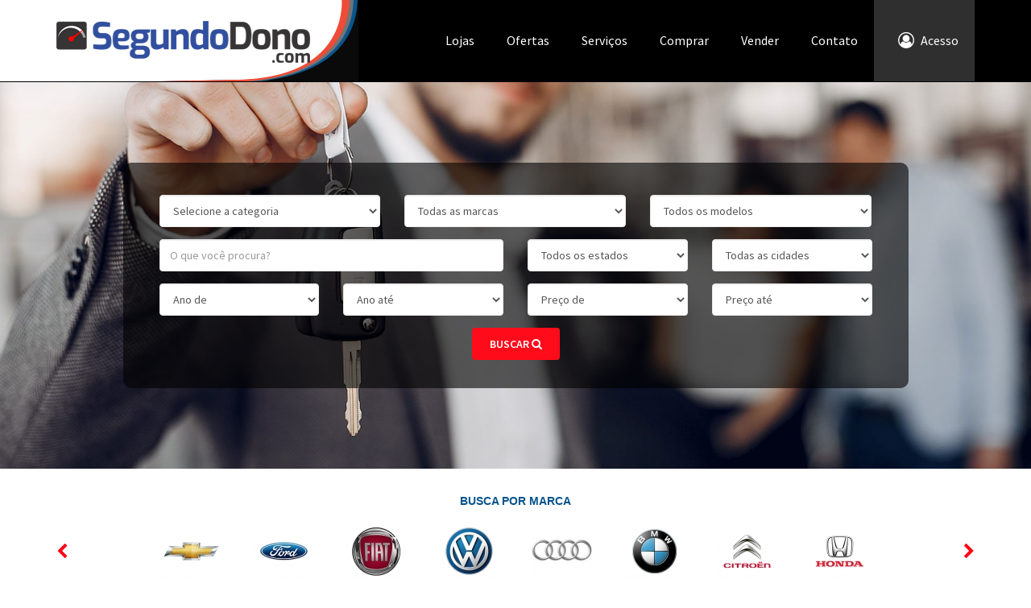

--- FILE ---
content_type: text/html; charset=ISO-8859-1
request_url: https://segundodono.com/
body_size: 57127
content:
<!DOCTYPE html>
<html lang="pt-br">
<head>
<meta charset="iso-8859-1">
<meta http-equiv="X-UA-Compatible" content="IE=edge">
<meta name="viewport" content="width=device-width, initial-scale=1">
<link rel="dns-prefetch" href="//fonts.googleapis.com">
<link rel="dns-prefetch" href="//maxcdn.bootstrapcdn.com">
<base href="https://segundodono.com/" />
<title>Segundo Dono |  Bem-vindo!</title>
<meta property="og:locale" content="pt_BR">
<meta property="og:site_name" content="Segundo Dono"/>
<meta property="og:type" content="website"/>
<meta property="og:title" content="Segundo Dono"/>
<meta property="og:url" content="https://segundodono.com"/>
<meta property="og:image" content="https://segundodono.com/assets/img/logo.png"/>
<meta property="og:description" content="Segundo Dono"/>

<meta name="description" content="Segundo Dono"/>
<meta name="keywords" content="Segundo Dono, segundo, carros 2020, carros pcd 2020, carros novos 2020, easy carros, carros usados, carros paraná, carros região oeste, carros, tabela fipe, onix, ecosport, hb20, fipe carros, gol g5, fipe veiculos, onix 2020, meu carro novo, só carrão, olx carros, carros usados, fiat mobi, chevrolet onix, cruze, palio, uno novo, webmotors, carros parana, carros oeste parana, carros toledo, carros cascavel, carros palotina, carros marechal,  carros foz, carros foz do iguaçu, carros santa helena, compro carros, carros a vendas, carros baratos, promoçao fim de semana, promoção da semana, carros semi-novos, camionete, l200, hillux, nova hillux, hilux 2020, lançamentos de carros 2021, lojas de carros parana, revenda de carros parana, revenda parana, auto eletrica, autocenter cascavel, autocenter parana, autocenter toledo, mecanicas cascavel,  macanicas toledo, quero um carro, "/>
<meta name="theme-color" content=""/>

<meta name="language" content="pt-br"/>
<meta http-equiv="pragma" content="no-cache"/>
<meta name="author" content="Segundo Dono"/>
<meta name="generator" content="Segundo Dono"/>

<link rel="canonical" href="https://segundodono.com"/><link rel="icon" type="image/ico" href="logo.ico" />
<link rel="shortcut icon" type="image/x-icon" href="logo.ico" />
<link href="https://fonts.googleapis.com/css?family=Source+Sans+Pro:400,600,700,900&display=swap" rel="stylesheet">
<link rel="stylesheet" href="https://maxcdn.bootstrapcdn.com/font-awesome/4.7.0/css/font-awesome.min.css">
<link rel="stylesheet" href="assets/vendor/bootstrap/css/bootstrap.min.css">
<link rel="stylesheet" href="assets/vendor/owl-carousel/owl.carousel.css">
<link rel="stylesheet" href="assets/vendor/owl-carousel/owl.theme.css">
<link rel="stylesheet" href="assets/vendor/fancybox-master/jquery.fancybox.min.css">
<link rel="stylesheet" href="assets/vendor/mobile/mobile.css?v2">
<link rel="stylesheet" href="assets/css/custom.css">
<link rel="stylesheet" href="assets/css/loading.css">
<link rel="stylesheet" href="assets/vendor/jq-ui/jquery-ui.min.css">
<link rel="stylesheet" href="assets/css/app.css?v34">
<link rel="stylesheet" href="assets/css/aside.css?v38">
<script src="assets/js/jquery-3.3.1.min.js"></script>
<script src="assets/vendor/jq-ui/jquery-ui.min.js"></script>
<!--[if IE]><script src="assets/js/html5.js"></script><![endif]-->
<script src="assets/vendor/bootstrap/js/bootstrap.min.js"></script>
<script src="assets/vendor/fancybox-master/jquery.fancybox.min.js"></script>
<script src="assets/vendor/owl-carousel/owl.carousel.min.js"></script>
<script src="assets/js/jquery.selectboxes.min.js"></script>
<script src="assets/vendor/price/jquery.price_format.1.5.js"></script>
<script src="assets/js/pace.min.js"></script>
<script src="assets/js/mask.js"></script>
<script src="assets/js/functions.js"></script>
<script src="assets/js/init.js?v1"></script>
<script src="https://maps.googleapis.com/maps/api/js?key=AIzaSyDgX4Y2qaZQiBOB0AUGu4zNwOozX2RcabY" type="text/javascript"></script>
<script src="https://www.telinea.com.br/shared/js/mapa.js"></script>
<script src="assets/vendor/mobile/mobile.min.js?v2" id="mobile_JS" 
        data-target="#main-nav" 
        data-name="Segundo Dono"
        data-phonenumber=""
        data-facebook="https://www.facebook.com/segundodonoclassificados/"
		data-position="left"></script><!-- top | left -->    
		<!-- Global site tag (gtag.js) - Google Analytics -->
<script async src="https://www.googletagmanager.com/gtag/js?id=G-2T8C5Y0RK8"></script>
<script>
  window.dataLayer = window.dataLayer || [];
  function gtag(){dataLayer.push(arguments);}
  gtag('js', new Date());

  gtag('config', 'G-2T8C5Y0RK8');
</script>
</head>
<body>
    <div id="fb-root"></div>
	<script>(function(d, s, id) {
      var js, fjs = d.getElementsByTagName(s)[0];
      if (d.getElementById(id)) return;
      js = d.createElement(s); js.id = id;
      js.src = "//connect.facebook.net/pt_BR/sdk.js#xfbml=1&version=v2.8";
      fjs.parentNode.insertBefore(js, fjs);
	}(document, 'script', 'facebook-jssdk'));</script>
	    <div class="container-fluid container-header no-pad">  
		<div class="header-bg-left hidden-xs hidden-sm"></div>
		<div class="header-bg-right hidden-xs hidden-sm"></div>
    	<div class="container no-pad container-h">
			<div class="col-md-4 col-lg-4 no-pad container-logo hidden-sm">
				<a href="/home" class="logo">
					<img src="assets/img/logo.png" alt="Segundo Dono" class="img-responsive img-center-xs img-center-sm" />
				</a>
			</div>
			<div class="col-md-8 col-lg-8 header-right no-pad-xs">
				
				<div class="col-md-12 no-pad">
					<div id="main-nav" class="main-nav no-pad hidden-xs hidden-sm pull-right">
						<ul class="nav nav-pills">
							<li><a href="/revendas">Lojas</a></li>	
							<li><a href="/ofertas">Ofertas</a></li>	
							<li><a href="/servicos">Serviços</a></li>		  
							<li><a href="/comprar">Comprar</a></li>
							<li><a href="/vender">Vender</a></li> 	
							<li class="hidden"><a href="/pecas">Peças</a></li> 	
							<li><a href="/contato">Contato</a></li> 	
							<li class="hidden"><a href="/planos">Planos</a></li> 	
							<li class="acesso"><a href="/gcw"><i class="fa fa-user-circle-o" aria-hidden="true" style="margin-right:5px"></i> Acesso</a></li>
						</ul>
					</div>
				</div>
			</div>
		</div>
	</div> 
	<div class="container-fluid no-pad hidden-sm hidden-md hidden-lg" style="background:#000">
		<div class="container">
			
			<button class="btn btn-primary btn-block callBuscaMobile"><i class="fa fa-search" aria-hidden="true"></i> Busca</button>
		</div>
	</div>

	
	<div class="container-fluid container-search-header no-pad" >
		<div class="container">
			    <div class="row">
        <div class="col-md-10 col-md-offset-1 no-pad">
            <form action="/ofertas/" method="get" class="form-horizontal" id="frmbuscatop">
                <div class="col-md-12 no-pad">
                    <div class="col-md-4 row-input no-pad-xs">
                        <select name="categoria" id="seCategoria" class="form-control">
                            <option value="">Selecione a categoria</option>
                                                        <option value="1" >Automóveis</option>
                                                        <option value="21" >Moto</option>
                                                        <option value="11" >Pick-ups</option>
                                                        <option value="24" >SW</option>
                                                        <option value="10" >Utilitários</option>
                                                    </select>
                    </div>    
                    <div class="col-md-4 row-input no-pad-xs">
                        <select name="marca" id="seMarca" class="form-control">
                            <option value="">Todas as marcas</option>
                                                    </select>
                    </div> 
                    <div class="col-md-4 row-input no-pad-xs">
                        <select name="modelo" id="seModelo" class="form-control">
                            <option value="">Todos os modelos</option>
                                                    </select>
                    </div> 
                </div>
                <div class="col-md-12 no-pad clearfix">
                    <div class="col-md-6 row-input no-pad-xs">
                        <input type="text" name="busca" id="seBusca" class="form-control" placeholder="O que você procura?" value="" />
                    </div>
                    <div class="col-md-3 row-input no-pad-xs">
                        <select name="estado" id="seEstado" class="form-control">
                            <option value="">Todos os estados</option>
                                                        <option value="PR"  >PR</option>
                                                    </select>
                    </div>
                    <div class="col-md-3 row-input no-pad-xs">
                        <select name="cidade" id="seCidade" class="form-control">
                            <option value="">Todas as cidades</option>
                                                    </select>
                    </div>
                </div> 
                <div class="col-md-12 no-pad clearfix">                                
                    <div class="col-md-3 row-input no-pad-xs">   
                        <select class="form-control" name="ano_de" id="ano_de">    
                            <option value="">Ano de</option>    
                                
                            <option value="2025" >2025</option>    
                                
                            <option value="2024" >2024</option>    
                                
                            <option value="2023" >2023</option>    
                                
                            <option value="2022" >2022</option>    
                                
                            <option value="2021" >2021</option>    
                                
                            <option value="2020" >2020</option>    
                                
                            <option value="2019" >2019</option>    
                                
                            <option value="2018" >2018</option>    
                                
                            <option value="2017" >2017</option>    
                                
                            <option value="2016" >2016</option>    
                                
                            <option value="2015" >2015</option>    
                                
                            <option value="2014" >2014</option>    
                                
                            <option value="2013" >2013</option>    
                                
                            <option value="2012" >2012</option>    
                                
                            <option value="2011" >2011</option>    
                                
                            <option value="2010" >2010</option>    
                                
                            <option value="2009" >2009</option>    
                                
                            <option value="2008" >2008</option>    
                                
                            <option value="2007" >2007</option>    
                                
                            <option value="2006" >2006</option>    
                                
                            <option value="2005" >2005</option>    
                                
                            <option value="2004" >2004</option>    
                                
                            <option value="2003" >2003</option>    
                                
                            <option value="2002" >2002</option>    
                                
                            <option value="2001" >2001</option>    
                                
                            <option value="2000" >2000</option>    
                                
                            <option value="1999" >1999</option>    
                                
                            <option value="1998" >1998</option>    
                                
                            <option value="1997" >1997</option>    
                                
                            <option value="1996" >1996</option>    
                                
                            <option value="1995" >1995</option>    
                                
                            <option value="1994" >1994</option>    
                                
                            <option value="1993" >1993</option>    
                                
                            <option value="1992" >1992</option>    
                                
                            <option value="1991" >1991</option>    
                                
                            <option value="1990" >1990</option>    
                                
                            <option value="1989" >1989</option>    
                                
                            <option value="1988" >1988</option>    
                                
                            <option value="1987" >1987</option>    
                                
                            <option value="1986" >1986</option>    
                                
                            <option value="1985" >1985</option>    
                                
                            <option value="1984" >1984</option>    
                                
                            <option value="1983" >1983</option>    
                                
                            <option value="1982" >1982</option>    
                                
                            <option value="1981" >1981</option>    
                                
                            <option value="1980" >1980</option>    
                                
                            <option value="1979" >1979</option>    
                                
                            <option value="1978" >1978</option>    
                                
                            <option value="1977" >1977</option>    
                                
                            <option value="1976" >1976</option>    
                                
                            <option value="1975" >1975</option>    
                                
                            <option value="1974" >1974</option>    
                                
                            <option value="1973" >1973</option>    
                                
                            <option value="1972" >1972</option>    
                                
                            <option value="1971" >1971</option>    
                                
                            <option value="1970" >1970</option>    
                                
                            <option value="1969" >1969</option>    
                                
                            <option value="1968" >1968</option>    
                                
                            <option value="1967" >1967</option>    
                                
                            <option value="1966" >1966</option>    
                                
                        </select>     
                    </div>
                    <div class="col-md-3 row-input no-pad-xs">       
                        <select class="form-control" name="ano_ate" id="ano_ate">    
                            <option value="">Ano até</option>    
                                
                            <option value="2025" >2025</option>    
                                
                            <option value="2024" >2024</option>    
                                
                            <option value="2023" >2023</option>    
                                
                            <option value="2022" >2022</option>    
                                
                            <option value="2021" >2021</option>    
                                
                            <option value="2020" >2020</option>    
                                
                            <option value="2019" >2019</option>    
                                
                            <option value="2018" >2018</option>    
                                
                            <option value="2017" >2017</option>    
                                
                            <option value="2016" >2016</option>    
                                
                            <option value="2015" >2015</option>    
                                
                            <option value="2014" >2014</option>    
                                
                            <option value="2013" >2013</option>    
                                
                            <option value="2012" >2012</option>    
                                
                            <option value="2011" >2011</option>    
                                
                            <option value="2010" >2010</option>    
                                
                            <option value="2009" >2009</option>    
                                
                            <option value="2008" >2008</option>    
                                
                            <option value="2007" >2007</option>    
                                
                            <option value="2006" >2006</option>    
                                
                            <option value="2005" >2005</option>    
                                
                            <option value="2004" >2004</option>    
                                
                            <option value="2003" >2003</option>    
                                
                            <option value="2002" >2002</option>    
                                
                            <option value="2001" >2001</option>    
                                
                            <option value="2000" >2000</option>    
                                
                            <option value="1999" >1999</option>    
                                
                            <option value="1998" >1998</option>    
                                
                            <option value="1997" >1997</option>    
                                
                            <option value="1996" >1996</option>    
                                
                            <option value="1995" >1995</option>    
                                
                            <option value="1994" >1994</option>    
                                
                            <option value="1993" >1993</option>    
                                
                            <option value="1992" >1992</option>    
                                
                            <option value="1991" >1991</option>    
                                
                            <option value="1990" >1990</option>    
                                
                            <option value="1989" >1989</option>    
                                
                            <option value="1988" >1988</option>    
                                
                            <option value="1987" >1987</option>    
                                
                            <option value="1986" >1986</option>    
                                
                            <option value="1985" >1985</option>    
                                
                            <option value="1984" >1984</option>    
                                
                            <option value="1983" >1983</option>    
                                
                            <option value="1982" >1982</option>    
                                
                            <option value="1981" >1981</option>    
                                
                            <option value="1980" >1980</option>    
                                
                            <option value="1979" >1979</option>    
                                
                            <option value="1978" >1978</option>    
                                
                            <option value="1977" >1977</option>    
                                
                            <option value="1976" >1976</option>    
                                
                            <option value="1975" >1975</option>    
                                
                            <option value="1974" >1974</option>    
                                
                            <option value="1973" >1973</option>    
                                
                            <option value="1972" >1972</option>    
                                
                            <option value="1971" >1971</option>    
                                
                            <option value="1970" >1970</option>    
                                
                            <option value="1969" >1969</option>    
                                
                            <option value="1968" >1968</option>    
                                
                            <option value="1967" >1967</option>    
                                
                            <option value="1966" >1966</option>    
                                
                        </select>    
                    </div>
                    <div class="col-md-3 row-input no-pad-xs">  
                        <select class="form-control" name="preco_de" id="preco_de">
                            <option value="">Preço de</option>    
                                                        <option value="5000"  >R$ 5.000,00</option>
                                                        <option value="10000"  >R$ 10.000,00</option>
                                                        <option value="20000"  >R$ 20.000,00</option>
                                                        <option value="30000"  >R$ 30.000,00</option>
                                                        <option value="40000"  >R$ 40.000,00</option>
                                                        <option value="50000"  >R$ 50.000,00</option>
                                                        <option value="60000"  >R$ 60.000,00</option>
                                                        <option value="70000"  >R$ 70.000,00</option>
                                                        <option value="80000"  >R$ 80.000,00</option>
                                                        <option value="90000"  >R$ 90.000,00</option>
                                                        <option value="100000"  >R$ 100.000,00</option>
                                                        <option value="150000"  >R$ 150.000,00</option>
                                                        <option value="200000"  >R$ 200.000,00</option>
                                                        <option value="300000"  >R$ 300.000,00</option>
                                                        <option value="400000"  >R$ 400.000,00</option>
                                                        <option value="500000"  >R$ 500.000,00</option>
                                                    </select>
                    </div>
                    <div class="col-md-3 row-input no-pad-xs">   
                        <select class="form-control" name="preco_ate" id="preco_ate">
                            <option value="">Preço até</option>   
                                                        <option value="5000"  >R$ 5.000,00</option>
                                                        <option value="10000"  >R$ 10.000,00</option>
                                                        <option value="20000"  >R$ 20.000,00</option>
                                                        <option value="30000"  >R$ 30.000,00</option>
                                                        <option value="40000"  >R$ 40.000,00</option>
                                                        <option value="50000"  >R$ 50.000,00</option>
                                                        <option value="60000"  >R$ 60.000,00</option>
                                                        <option value="70000"  >R$ 70.000,00</option>
                                                        <option value="80000"  >R$ 80.000,00</option>
                                                        <option value="90000"  >R$ 90.000,00</option>
                                                        <option value="100000"  >R$ 100.000,00</option>
                                                        <option value="150000"  >R$ 150.000,00</option>
                                                        <option value="200000"  >R$ 200.000,00</option>
                                                        <option value="300000"  >R$ 300.000,00</option>
                                                        <option value="400000"  >R$ 400.000,00</option>
                                                        <option value="500000"  >R$ 500.000,00</option>
                                                    </select>
                    </div>
                </div>
                <div class="col-md-12 row-input text-center no-pad-xs">
                    <button type="submit" class="btn btn-primary">Buscar <i class="fa fa-search" aria-hidden="true"></i></button>
                </div>  
            </form>
        </div>
    </div>		</div>
	</div>

    <div class="container-fluid container-page no-pad">   
			<div id="marcas-home-leve" class="container-fluid marcas-home">
    	<div class="container">
			<div class="col-md-12 text-center titulo-home">Busca por marca</div>
            <div class="col-sm-12 col-md-12 no-pad marcas">
                <div class="col-xs-1 col-sm-1 col-md-1 no-pad marcas-prev"><i class="fa fa-chevron-left" aria-hidden="true"></i></div>
                <div class="col-xs-10 col-sm-10 col-md-10">
                    <div class="marcas-slider">
                                                <div class="marcas-list-item"><a href="ofertas/?marca=2"><img loading="lazy" src="fotos/p_20200408_083811_36.jpg" alt="GM - CHEVROLET" class="img-responsive img-center lazyload" /></a></div>
                                                <div class="marcas-list-item"><a href="ofertas/?marca=3"><img loading="lazy" src="fotos/p_20200408_083935_32.jpg" alt="Ford" class="img-responsive img-center lazyload" /></a></div>
                                                <div class="marcas-list-item"><a href="ofertas/?marca=4"><img loading="lazy" src="fotos/p_20200408_083920_15.jpg" alt="FIAT" class="img-responsive img-center lazyload" /></a></div>
                                                <div class="marcas-list-item"><a href="ofertas/?marca=5"><img loading="lazy" src="fotos/p_20200408_084738_8.jpg" alt="VOLKSWAGEN" class="img-responsive img-center lazyload" /></a></div>
                                                <div class="marcas-list-item"><a href="ofertas/?marca=8"><img loading="lazy" src="fotos/p_20200405_195600_22.jpg" alt="AUDI" class="img-responsive img-center lazyload" /></a></div>
                                                <div class="marcas-list-item"><a href="ofertas/?marca=10"><img loading="lazy" src="fotos/p_20200408_083713_13.jpg" alt="BMW" class="img-responsive img-center lazyload" /></a></div>
                                                <div class="marcas-list-item"><a href="ofertas/?marca=12"><img loading="lazy" src="fotos/p_20200408_083841_10.jpg" alt="CITROEN" class="img-responsive img-center lazyload" /></a></div>
                                                <div class="marcas-list-item"><a href="ofertas/?marca=16"><img loading="lazy" src="fotos/p_20200408_084001_70.jpg" alt="HONDA" class="img-responsive img-center lazyload" /></a></div>
                                                <div class="marcas-list-item"><a href="ofertas/?marca=17"><img loading="lazy" src="fotos/p_20200408_084244_98.jpg" alt="HYUNDAI" class="img-responsive img-center lazyload" /></a></div>
                                                <div class="marcas-list-item"><a href="ofertas/?marca=26"><img loading="lazy" src="fotos/p_20200408_084451_8.jpg" alt="MITSUBISHI" class="img-responsive img-center lazyload" /></a></div>
                                                <div class="marcas-list-item"><a href="ofertas/?marca=28"><img loading="lazy" src="fotos/p_20200408_084512_11.jpg" alt="PEUGEOT" class="img-responsive img-center lazyload" /></a></div>
                                                <div class="marcas-list-item"><a href="ofertas/?marca=30"><img loading="lazy" src="fotos/p_20200408_084550_42.jpg" alt="RENAULT" class="img-responsive img-center lazyload" /></a></div>
                                                <div class="marcas-list-item"><a href="ofertas/?marca=35"><img loading="lazy" src="fotos/p_20200408_084711_5.jpg" alt="TOYOTA" class="img-responsive img-center lazyload" /></a></div>
                                                <div class="marcas-list-item"><a href="ofertas/?marca=136"><img loading="lazy" src="fotos/p_20200408_084433_59.jpg" alt="MERCEDES BENZ" class="img-responsive img-center lazyload" /></a></div>
                                                <div class="marcas-list-item"><a href="ofertas/?marca=218"><img loading="lazy" src="fotos/p_20200408_084321_45.jpg" alt="JEEP" class="img-responsive img-center lazyload" /></a></div>
                                                <div class="marcas-list-item"><a href="ofertas/?marca=121191"><img loading="lazy" src="fotos/p_20200408_083553_72.jpg" alt="ALFA ROMEO" class="img-responsive img-center lazyload" /></a></div>
                                            </div>
                </div>
                <div class="col-xs-1 col-sm-1 col-md-1 no-pad marcas-next text-right"><i class="fa fa-chevron-right" aria-hidden="true"></i></div>
			</div>
        </div>
	</div>
	
	<div class="container-fluid container-slider no-pad">
		<div class="container">
							<div class="slider-container">
										<div class="slider-item">
													<a href="/redirect/MQ==" target="_blank">
								<img src="arquivos/20250106_112219_24.jpg" class="img-responsive img-center" />
							</a>
											</div>
									</div>
					</div>
	</div>

	
		<div class="container-fluid section-offers-page no-pad">            
		<div class="container no-pad list-cars clearfix">
			<h2 class="col-sm-12 col-md-12">OFERTAS</h2>
							<div class="col-sm-6 col-md-3">
					<div class="col-md-12 anuncio-item no-pad clearfix">
						<div class="col-xs-12 anuncio-img no-pad">
							<a href="veiculo/65278/cascavel/pr/peugeot/208-16-active-pack-16v-flex-4p-automatico/2019/" class="col-xs-12 text-center no-pad">
																								<span class="anuncio-foto">10 Fotos</span>
																<img alt="208 1.6 active pack 16v flex 4p automatico" src="https://s3.carro57.com.br/FC/3232/7191712_0_O_3106dbdc8b.jpeg" class="img-responsive">
							</a>
						</div>
						<div class="col-xs-12 anuncio-info">
							<div class="col-xs-12 no-pad anuncio-ano">
								2018/2019							</div> 
						</div>
						<div class="col-xs-12 anuncio-marca text-center">
							PEUGEOT						</div>
						<div class="col-xs-12 anuncio-titulo text-center">                                        	
							208 1.6 active pack 16v flex 4p automatico													</div>							 
						<div class="col-xs-12 anuncio-preco text-center">
																						<span class="valorpor"><small>R$</small> 57.900,00</span>
													</div>   
						<div class="col-xs-12 col-md-12 info clearfix">
							<div class="col-xs-6 no-pad cambio"><img src="../assets/img/icon_cambio.png" class="img-responsive" alt="Câmbio" /></div>
							<div class="col-xs-6 no-pad km"><img src="../assets/img/icon_km.png" class="img-responsive" alt="Km" />118000</div>
							<div class="col-xs-6 no-pad cor"><img src="../assets/img/icon_cor.png" class="img-responsive" alt="Cor" />Branco</div>
							<div class="col-xs-6 no-pad combustivel"><img src="../assets/img/icon_combustivel.png" class="img-responsive" alt="Combustível" />Flex</div>                                        
						</div> 
												<div class="col-xs-12 col-md-12 no-pad action clearfix">
							<a href="veiculo/65278/cascavel/pr/peugeot/208-16-active-pack-16v-flex-4p-automatico/2019/" class="col-xs-5 col-md-5 btn-saibamais">Saiba mais</a> 
							<a target="_blank" id="loja-15" class="col-xs-7 col-md-7 no-pad btn-solicite whats-loja" href="https://api.whatsapp.com/send?phone=45999872600&text=Gostaria de solicitar preÃ§o especial no veÃ­culo https://www.segundodono.com/veiculo/65278/cascavel/pr/peugeot/208-16-active-pack-16v-flex-4p-automatico/2019/">Solicite desconto</a>
						</div> 
						                                                                  
						<div class="col-xs-12 no-pad anuncio-loja text-center">
							<a title="Veja mais veículos da Don Car Veículos | Avenida Brasil, 2605 sala B, Região do Lago - Cascavel/PR" href="/ofertas/?loja=15&nome=don-car-veiculos">Don Car Veículos</a>
						</div>
					</div>
				</div>
															<div class="col-sm-6 col-md-3">
					<div class="col-md-12 anuncio-item no-pad clearfix">
						<div class="col-xs-12 anuncio-img no-pad">
							<a href="veiculo/65326/cascavel/pr/renault/duster-iconic-16-cvt-flex/2024/" class="col-xs-12 text-center no-pad">
																								<span class="anuncio-foto">14 Fotos</span>
																<img alt="duster iconic 1.6 cvt flex" src="https://s3.carro57.com.br/FC/3232/7596268_0_O_526051153b.jpeg" class="img-responsive">
							</a>
						</div>
						<div class="col-xs-12 anuncio-info">
							<div class="col-xs-12 no-pad anuncio-ano">
								2023/2024							</div> 
						</div>
						<div class="col-xs-12 anuncio-marca text-center">
							RENAULT						</div>
						<div class="col-xs-12 anuncio-titulo text-center">                                        	
							duster iconic 1.6 cvt flex													</div>							 
						<div class="col-xs-12 anuncio-preco text-center">
																						<span class="valorpor"><small>R$</small> 108.000,00</span>
													</div>   
						<div class="col-xs-12 col-md-12 info clearfix">
							<div class="col-xs-6 no-pad cambio"><img src="../assets/img/icon_cambio.png" class="img-responsive" alt="Câmbio" /></div>
							<div class="col-xs-6 no-pad km"><img src="../assets/img/icon_km.png" class="img-responsive" alt="Km" />20000</div>
							<div class="col-xs-6 no-pad cor"><img src="../assets/img/icon_cor.png" class="img-responsive" alt="Cor" />Preto</div>
							<div class="col-xs-6 no-pad combustivel"><img src="../assets/img/icon_combustivel.png" class="img-responsive" alt="Combustível" />Flex</div>                                        
						</div> 
												<div class="col-xs-12 col-md-12 no-pad action clearfix">
							<a href="veiculo/65326/cascavel/pr/renault/duster-iconic-16-cvt-flex/2024/" class="col-xs-5 col-md-5 btn-saibamais">Saiba mais</a> 
							<a target="_blank" id="loja-15" class="col-xs-7 col-md-7 no-pad btn-solicite whats-loja" href="https://api.whatsapp.com/send?phone=45999872600&text=Gostaria de solicitar preÃ§o especial no veÃ­culo https://www.segundodono.com/veiculo/65326/cascavel/pr/renault/duster-iconic-16-cvt-flex/2024/">Solicite desconto</a>
						</div> 
						                                                                  
						<div class="col-xs-12 no-pad anuncio-loja text-center">
							<a title="Veja mais veículos da Don Car Veículos | Avenida Brasil, 2605 sala B, Região do Lago - Cascavel/PR" href="/ofertas/?loja=15&nome=don-car-veiculos">Don Car Veículos</a>
						</div>
					</div>
				</div>
				<div class="col-sm-12 col-md-12 no-pad hidden-xs hidden-md hidden-lg" style="height:10px"></div>											<div class="col-sm-6 col-md-3">
					<div class="col-md-12 anuncio-item no-pad clearfix">
						<div class="col-xs-12 anuncio-img no-pad">
							<a href="veiculo/65328/cascavel/pr/fiat/strada-freedom-13cs/2024/" class="col-xs-12 text-center no-pad">
																								<span class="anuncio-foto">12 Fotos</span>
																<img alt="strada freedom 13cs" src="https://s3.carro57.com.br/FC/3232/7600376_0_O_ec8686929e.jpeg" class="img-responsive">
							</a>
						</div>
						<div class="col-xs-12 anuncio-info">
							<div class="col-xs-12 no-pad anuncio-ano">
								2023/2024							</div> 
						</div>
						<div class="col-xs-12 anuncio-marca text-center">
							FIAT						</div>
						<div class="col-xs-12 anuncio-titulo text-center">                                        	
							strada freedom 13cs													</div>							 
						<div class="col-xs-12 anuncio-preco text-center">
																						<span class="valorpor"><small>R$</small> 95.000,00</span>
													</div>   
						<div class="col-xs-12 col-md-12 info clearfix">
							<div class="col-xs-6 no-pad cambio"><img src="../assets/img/icon_cambio.png" class="img-responsive" alt="Câmbio" />Manual</div>
							<div class="col-xs-6 no-pad km"><img src="../assets/img/icon_km.png" class="img-responsive" alt="Km" />75500</div>
							<div class="col-xs-6 no-pad cor"><img src="../assets/img/icon_cor.png" class="img-responsive" alt="Cor" />Preto</div>
							<div class="col-xs-6 no-pad combustivel"><img src="../assets/img/icon_combustivel.png" class="img-responsive" alt="Combustível" />Flex</div>                                        
						</div> 
												<div class="col-xs-12 col-md-12 no-pad action clearfix">
							<a href="veiculo/65328/cascavel/pr/fiat/strada-freedom-13cs/2024/" class="col-xs-5 col-md-5 btn-saibamais">Saiba mais</a> 
							<a target="_blank" id="loja-15" class="col-xs-7 col-md-7 no-pad btn-solicite whats-loja" href="https://api.whatsapp.com/send?phone=45999872600&text=Gostaria de solicitar preÃ§o especial no veÃ­culo https://www.segundodono.com/veiculo/65328/cascavel/pr/fiat/strada-freedom-13cs/2024/">Solicite desconto</a>
						</div> 
						                                                                  
						<div class="col-xs-12 no-pad anuncio-loja text-center">
							<a title="Veja mais veículos da Don Car Veículos | Avenida Brasil, 2605 sala B, Região do Lago - Cascavel/PR" href="/ofertas/?loja=15&nome=don-car-veiculos">Don Car Veículos</a>
						</div>
					</div>
				</div>
															<div class="col-sm-6 col-md-3">
					<div class="col-md-12 anuncio-item no-pad clearfix">
						<div class="col-xs-12 anuncio-img no-pad">
							<a href="veiculo/65315/cascavel/pr/volkswagen/gol-10l-mc4/2022/" class="col-xs-12 text-center no-pad">
																								<span class="anuncio-foto">13 Fotos</span>
																<img alt="gol 1.0l mc4" src="https://s3.carro57.com.br/FC/3232/7489554_0_O_35569cba5c.jpeg" class="img-responsive">
							</a>
						</div>
						<div class="col-xs-12 anuncio-info">
							<div class="col-xs-12 no-pad anuncio-ano">
								2021/2022							</div> 
						</div>
						<div class="col-xs-12 anuncio-marca text-center">
							VOLKSWAGEN						</div>
						<div class="col-xs-12 anuncio-titulo text-center">                                        	
							gol 1.0l mc4													</div>							 
						<div class="col-xs-12 anuncio-preco text-center">
																						<span class="valorpor"><small>R$</small> 53.900,00</span>
													</div>   
						<div class="col-xs-12 col-md-12 info clearfix">
							<div class="col-xs-6 no-pad cambio"><img src="../assets/img/icon_cambio.png" class="img-responsive" alt="Câmbio" />Manual</div>
							<div class="col-xs-6 no-pad km"><img src="../assets/img/icon_km.png" class="img-responsive" alt="Km" />78600</div>
							<div class="col-xs-6 no-pad cor"><img src="../assets/img/icon_cor.png" class="img-responsive" alt="Cor" />Branco</div>
							<div class="col-xs-6 no-pad combustivel"><img src="../assets/img/icon_combustivel.png" class="img-responsive" alt="Combustível" />Flex</div>                                        
						</div> 
												<div class="col-xs-12 col-md-12 no-pad action clearfix">
							<a href="veiculo/65315/cascavel/pr/volkswagen/gol-10l-mc4/2022/" class="col-xs-5 col-md-5 btn-saibamais">Saiba mais</a> 
							<a target="_blank" id="loja-15" class="col-xs-7 col-md-7 no-pad btn-solicite whats-loja" href="https://api.whatsapp.com/send?phone=45999872600&text=Gostaria de solicitar preÃ§o especial no veÃ­culo https://www.segundodono.com/veiculo/65315/cascavel/pr/volkswagen/gol-10l-mc4/2022/">Solicite desconto</a>
						</div> 
						                                                                  
						<div class="col-xs-12 no-pad anuncio-loja text-center">
							<a title="Veja mais veículos da Don Car Veículos | Avenida Brasil, 2605 sala B, Região do Lago - Cascavel/PR" href="/ofertas/?loja=15&nome=don-car-veiculos">Don Car Veículos</a>
						</div>
					</div>
				</div>
								<div class="col-sm-12 col-md-12 no-pad hidden-xs hidden-sm" style="height:10px"></div>							<div class="col-sm-6 col-md-3">
					<div class="col-md-12 anuncio-item no-pad clearfix">
						<div class="col-xs-12 anuncio-img no-pad">
							<a href="veiculo/65183/cascavel/pr/hyundai/tucson-glsb/2013/" class="col-xs-12 text-center no-pad">
																								<span class="anuncio-foto">17 Fotos</span>
																<img alt="tucson glsb" src="https://s3.carro57.com.br/FC/3148/6227107_0_O_a4a6d00227.jpeg" class="img-responsive">
							</a>
						</div>
						<div class="col-xs-12 anuncio-info">
							<div class="col-xs-12 no-pad anuncio-ano">
								2012/2013							</div> 
						</div>
						<div class="col-xs-12 anuncio-marca text-center">
							HYUNDAI						</div>
						<div class="col-xs-12 anuncio-titulo text-center">                                        	
							tucson glsb													</div>							 
						<div class="col-xs-12 anuncio-preco text-center">
																						<span class="valorpor"><small>R$</small> 49.900,00</span>
													</div>   
						<div class="col-xs-12 col-md-12 info clearfix">
							<div class="col-xs-6 no-pad cambio"><img src="../assets/img/icon_cambio.png" class="img-responsive" alt="Câmbio" /></div>
							<div class="col-xs-6 no-pad km"><img src="../assets/img/icon_km.png" class="img-responsive" alt="Km" />147300</div>
							<div class="col-xs-6 no-pad cor"><img src="../assets/img/icon_cor.png" class="img-responsive" alt="Cor" />Prata</div>
							<div class="col-xs-6 no-pad combustivel"><img src="../assets/img/icon_combustivel.png" class="img-responsive" alt="Combustível" />Gasolina</div>                                        
						</div> 
												<div class="col-xs-12 col-md-12 no-pad action clearfix">
							<a href="veiculo/65183/cascavel/pr/hyundai/tucson-glsb/2013/" class="col-xs-5 col-md-5 btn-saibamais">Saiba mais</a> 
							<a target="_blank" id="loja-3" class="col-xs-7 col-md-7 no-pad btn-solicite whats-loja" href="https://api.whatsapp.com/send?phone=45999359016&text=Gostaria de solicitar preÃ§o especial no veÃ­culo https://www.segundodono.com/veiculo/65183/cascavel/pr/hyundai/tucson-glsb/2013/">Solicite desconto</a>
						</div> 
						                                                                  
						<div class="col-xs-12 no-pad anuncio-loja text-center">
							<a title="Veja mais veículos da Bruno Multimarcas | Av. BRASIL, 2511 " href="/ofertas/?loja=3&nome=bruno-multimarcas">Bruno Multimarcas</a>
						</div>
					</div>
				</div>
															<div class="col-sm-6 col-md-3">
					<div class="col-md-12 anuncio-item no-pad clearfix">
						<div class="col-xs-12 anuncio-img no-pad">
							<a href="veiculo/65259/cascavel/pr/fiat/toro-13-turbo-270-flex-volcano-at6/2022/" class="col-xs-12 text-center no-pad">
																								<span class="anuncio-foto">12 Fotos</span>
																<img alt="toro 1.3 turbo 270 flex volcano at6" src="https://s3.carro57.com.br/FC/3232/7045618_0_O_b3edf4be2b.jpeg" class="img-responsive">
							</a>
						</div>
						<div class="col-xs-12 anuncio-info">
							<div class="col-xs-12 no-pad anuncio-ano">
								2022/2022							</div> 
						</div>
						<div class="col-xs-12 anuncio-marca text-center">
							FIAT						</div>
						<div class="col-xs-12 anuncio-titulo text-center">                                        	
							toro 1.3 turbo 270 flex volcano at6													</div>							 
						<div class="col-xs-12 anuncio-preco text-center">
																						<span class="valorpor"><small>R$</small> 124.900,00</span>
													</div>   
						<div class="col-xs-12 col-md-12 info clearfix">
							<div class="col-xs-6 no-pad cambio"><img src="../assets/img/icon_cambio.png" class="img-responsive" alt="Câmbio" /></div>
							<div class="col-xs-6 no-pad km"><img src="../assets/img/icon_km.png" class="img-responsive" alt="Km" />98000</div>
							<div class="col-xs-6 no-pad cor"><img src="../assets/img/icon_cor.png" class="img-responsive" alt="Cor" />Branco</div>
							<div class="col-xs-6 no-pad combustivel"><img src="../assets/img/icon_combustivel.png" class="img-responsive" alt="Combustível" />Flex</div>                                        
						</div> 
												<div class="col-xs-12 col-md-12 no-pad action clearfix">
							<a href="veiculo/65259/cascavel/pr/fiat/toro-13-turbo-270-flex-volcano-at6/2022/" class="col-xs-5 col-md-5 btn-saibamais">Saiba mais</a> 
							<a target="_blank" id="loja-15" class="col-xs-7 col-md-7 no-pad btn-solicite whats-loja" href="https://api.whatsapp.com/send?phone=45999872600&text=Gostaria de solicitar preÃ§o especial no veÃ­culo https://www.segundodono.com/veiculo/65259/cascavel/pr/fiat/toro-13-turbo-270-flex-volcano-at6/2022/">Solicite desconto</a>
						</div> 
						                                                                  
						<div class="col-xs-12 no-pad anuncio-loja text-center">
							<a title="Veja mais veículos da Don Car Veículos | Avenida Brasil, 2605 sala B, Região do Lago - Cascavel/PR" href="/ofertas/?loja=15&nome=don-car-veiculos">Don Car Veículos</a>
						</div>
					</div>
				</div>
				<div class="col-sm-12 col-md-12 no-pad hidden-xs hidden-md hidden-lg" style="height:10px"></div>											<div class="col-sm-6 col-md-3">
					<div class="col-md-12 anuncio-item no-pad clearfix">
						<div class="col-xs-12 anuncio-img no-pad">
							<a href="veiculo/65331/cascavel/pr/renault/meganegt-dyn-16/2012/" class="col-xs-12 text-center no-pad">
																								<span class="anuncio-foto">14 Fotos</span>
																<img alt="meganegt dyn 16" src="https://s3.carro57.com.br/FC/3232/7613733_0_O_98fae20ae7.jpeg" class="img-responsive">
							</a>
						</div>
						<div class="col-xs-12 anuncio-info">
							<div class="col-xs-12 no-pad anuncio-ano">
								2011/2012							</div> 
						</div>
						<div class="col-xs-12 anuncio-marca text-center">
							RENAULT						</div>
						<div class="col-xs-12 anuncio-titulo text-center">                                        	
							meganegt dyn 16													</div>							 
						<div class="col-xs-12 anuncio-preco text-center">
																						<span class="valorpor"><small>R$</small> 34.500,00</span>
													</div>   
						<div class="col-xs-12 col-md-12 info clearfix">
							<div class="col-xs-6 no-pad cambio"><img src="../assets/img/icon_cambio.png" class="img-responsive" alt="Câmbio" />Manual</div>
							<div class="col-xs-6 no-pad km"><img src="../assets/img/icon_km.png" class="img-responsive" alt="Km" />170000</div>
							<div class="col-xs-6 no-pad cor"><img src="../assets/img/icon_cor.png" class="img-responsive" alt="Cor" />Prata</div>
							<div class="col-xs-6 no-pad combustivel"><img src="../assets/img/icon_combustivel.png" class="img-responsive" alt="Combustível" />Flex</div>                                        
						</div> 
												<div class="col-xs-12 col-md-12 no-pad action clearfix">
							<a href="veiculo/65331/cascavel/pr/renault/meganegt-dyn-16/2012/" class="col-xs-5 col-md-5 btn-saibamais">Saiba mais</a> 
							<a target="_blank" id="loja-15" class="col-xs-7 col-md-7 no-pad btn-solicite whats-loja" href="https://api.whatsapp.com/send?phone=45999872600&text=Gostaria de solicitar preÃ§o especial no veÃ­culo https://www.segundodono.com/veiculo/65331/cascavel/pr/renault/meganegt-dyn-16/2012/">Solicite desconto</a>
						</div> 
						                                                                  
						<div class="col-xs-12 no-pad anuncio-loja text-center">
							<a title="Veja mais veículos da Don Car Veículos | Avenida Brasil, 2605 sala B, Região do Lago - Cascavel/PR" href="/ofertas/?loja=15&nome=don-car-veiculos">Don Car Veículos</a>
						</div>
					</div>
				</div>
															<div class="col-sm-6 col-md-3">
					<div class="col-md-12 anuncio-item no-pad clearfix">
						<div class="col-xs-12 anuncio-img no-pad">
							<a href="veiculo/65176/cascavel/pr/renault/fluence-pri20a/2016/" class="col-xs-12 text-center no-pad">
																								<span class="anuncio-foto">15 Fotos</span>
																<img alt="fluence pri20a" src="https://s3.carro57.com.br/FC/3148/6386065_0_O_7559823f4f.jpeg" class="img-responsive">
							</a>
						</div>
						<div class="col-xs-12 anuncio-info">
							<div class="col-xs-12 no-pad anuncio-ano">
								2015/2016							</div> 
						</div>
						<div class="col-xs-12 anuncio-marca text-center">
							RENAULT						</div>
						<div class="col-xs-12 anuncio-titulo text-center">                                        	
							fluence pri20a													</div>							 
						<div class="col-xs-12 anuncio-preco text-center">
																						<span class="valorpor"><small>R$</small> 64.900,00</span>
													</div>   
						<div class="col-xs-12 col-md-12 info clearfix">
							<div class="col-xs-6 no-pad cambio"><img src="../assets/img/icon_cambio.png" class="img-responsive" alt="Câmbio" /></div>
							<div class="col-xs-6 no-pad km"><img src="../assets/img/icon_km.png" class="img-responsive" alt="Km" />127000</div>
							<div class="col-xs-6 no-pad cor"><img src="../assets/img/icon_cor.png" class="img-responsive" alt="Cor" />Prata</div>
							<div class="col-xs-6 no-pad combustivel"><img src="../assets/img/icon_combustivel.png" class="img-responsive" alt="Combustível" />Flex</div>                                        
						</div> 
												<div class="col-xs-12 col-md-12 no-pad action clearfix">
							<a href="veiculo/65176/cascavel/pr/renault/fluence-pri20a/2016/" class="col-xs-5 col-md-5 btn-saibamais">Saiba mais</a> 
							<a target="_blank" id="loja-3" class="col-xs-7 col-md-7 no-pad btn-solicite whats-loja" href="https://api.whatsapp.com/send?phone=45999359016&text=Gostaria de solicitar preÃ§o especial no veÃ­culo https://www.segundodono.com/veiculo/65176/cascavel/pr/renault/fluence-pri20a/2016/">Solicite desconto</a>
						</div> 
						                                                                  
						<div class="col-xs-12 no-pad anuncio-loja text-center">
							<a title="Veja mais veículos da Bruno Multimarcas | Av. BRASIL, 2511 " href="/ofertas/?loja=3&nome=bruno-multimarcas">Bruno Multimarcas</a>
						</div>
					</div>
				</div>
								<div class="col-sm-12 col-md-12 no-pad hidden-xs hidden-sm" style="height:10px"></div>			  
		</div>
	</div>
	
	    </div>
    <footer class="container-fluid no-pad">
    	<div class="container-fluid no-pad container-footer">
            <div class="container no-pad container-footer-inner">
				<img src="assets/img/logo-footer.png" alt="Segundo Dono" class="logo-footer img-responsive" />
            	<div class="col-md-8 no-pad">
					<div class="col-md-4 footer-links">
						<h1 class="col-md-12 no-pad footer-title">Conteúdo</h1>
						<ul class="col-md-12 list-unstyled footer-lista ">
							<li><a href="/revendas">Revendas</a></li>
							<li><a href="/comprar">Comprar</a></li>
							<li><a href="/ofertas">Ofertas</a></li>
							<li><a href="/servicos">Serviços</a></li>
							<li><a href="/vender">Vender</a></li>
							<li class="hidden"><a href="/pecas">Peças</a></li>
							<li class="hidden"><a href="/servicos">Serviços</a></li>														
							<li class="hidden"><a href="/pecas">Simular financiamento</a></li>
							<li class="hidden"><a href="/servicos">Tabela Fipe</a></li>  
						</ul>
					</div>
					<div class="col-md-4 footer-links">
						<h1 class="col-md-12 no-pad footer-title">Segundo Dono</h1>
						<ul class="col-md-12 list-unstyled footer-lista ">
							<li><a href="/pages/quemsomos.html">Quem somos</a></li>
							<li class="hidden"><a href="/planos">Planos</a></li>
							<li><a href="/contato">Contato</a></li>
							<li><a href="/informativo">Informativo</a></li>
							<li><a href="/termos-de-uso">Termos de uso</a></li>
							<li><a href="/gcw" class="btn-footer">Acesso revendedor <i class="fa fa-user-circle-o pull-right"></i> </a></li>
						</ul>
					</div>
					<div class="col-md-4 footer-links">
						<h1 class="col-md-12 no-pad footer-title">Contato</h1>
						<ul class="col-md-12 list-unstyled footer-lista ">
							<li>Fone:</li>
							<li>(41) 99717-9357</li>
							<li style="padding-top: 22px;"><a href="/contato" class="btn-footer">Envie e-mail <i class="fa fa-envelope pull-right"></i> </a></li>
						</ul>
					</div>
                </div>
                <div class="col-md-4 footer-facebook">
					<div class="fb-page" data-href="https://www.facebook.com/segundodonoclassificados/" data-tabs="" data-width="" data-height="220" data-small-header="false" data-adapt-container-width="true" data-hide-cover="false" data-show-facepile="true"><blockquote cite="https://www.facebook.com/carretaonlineoficial" class="fb-xfbml-parse-ignore"><a href="https://www.facebook.com/carretaonlineoficial">Carreta Online</a></blockquote></div>	
				</div>
				<div class="col-md-12 no-pad">
					<div class="col-md-6 text-center-xs">
						<small>UMA EMPRESA DO GRUPO: <br />
						M7 COMUNICAÇÃO</small>
					</div>
					<div class="col-md-6 clearfix">
						<ul class="list-unstyled pull-right footer-social">
							<li>Acompanhe nossas redes sociais:</li>
							<li><a href="https://www.facebook.com/segundodonoclassificados/" target="_blank"><i class="fa fa-facebook"></i></a></li>
							<li><a href="https://www.instagram.com/segundodonoclassificados" target="_blank"><i class="fa fa-instagram"></i></a></li>
						</ul>
					</div>
				</div>     
            </div>
        </div>
        <div class="container box-footer-address no-pad">
			<div class="col-md-12 address-block">
				<div class="col-sm-7 no-pad" style="font-size:10px">
					O anunciante e o usuário do site são os únicos responsáveis pelas transações comerciais que realizarem pelo site Segundo Dono.<br>
					A comercialização de carros ou qualquer outro produto anunciado, sua respectiva garantia e procedência é de inteira responsabilidade do anunciante. Ficando desde já o usuário ciente de que quaisquer danos diretos e/ou indiretos causados, advindos da exibição dos anúncio em desacordo com o Código de Defesa do Consumidor, não são de responsabilidade do site Segundo Dono.
				</div>
				<div class="col-sm-3 text-right text-center-xs copy no-pad" style="padding-top: 15px;font-size: 10px;">
					© Copyright Segundo Dono Todos os direitos reservados. 
				</div>
				<div class="col-sm-2 text-center-xs text-right">
					<a href="https://www.telinea.com.br"><img src="assets/img/telinea_p.png"></a>
				</div>
			</div>
        </div>
    </footer>
		
	<!-- Go to www.addthis.com/dashboard to customize your tools -->
    <script type="text/javascript" src="//s7.addthis.com/js/300/addthis_widget.js#pubid=ra-612e868565661a70"></script>


</body>
</html>


--- FILE ---
content_type: text/css
request_url: https://segundodono.com/assets/vendor/mobile/mobile.css?v2
body_size: 6101
content:
/* Compiled Less CSS File */
/* Generated from "mobile.css" */

/* Largura do Menu quando data-mobilemenu = left */
/* Barra */
/* Ãcones Topo */
/* Nome do Site */
/* Menu */
.main-body.leave {
  -webkit-transform: translate(260px, 0);
  -moz-transform: translate(260px, 0);
  -ms-transform: translate(260px, 0);
  -o-transform: translate(260px, 0);
  transform: translate(260px, 0);
}
.main-nav-mobile-left {
  width: 260px;
}
@media (max-width: 991px) {
  .main-nav-mobile {
    background: #08558d;
  }
  #homename-link {
    color: #FFF;
    font-size: 14px;
    height: 56px;
    line-height: 56px;
  }
  #home-link {
    color: #FFF;
    background-color: #08558d;
  }
  #phone-link {
    color: #ffff;
    background-color: #08558d;
  }
  #facebook-link {
    color: #FFF;
    background-color: #08558d;
  }
  #menu-toggle {
    color: #FFF;
    background-color: #08558d;
  }
  #home-link:hover,
  #phone-link:hover,
  #facebook-link:hover,
  #menu-toggle:hover,
  #menu-toggle.active {
    color: #FFF;
    background: #08558d;
  }
  /* Fundo Lista - Menu Aberto */
  .main-nav-mobile-left,
  .nav.mobilemenu {
    background-color: #ffffff;
    border-color: #08558d;
  }
  /* Nivel 1 */
  /* Cor Linha - Separa itens Menu */
  .nav.mobilemenu > li {
    border-color: #e6e6e6;
  }
  /* Cor Texto Menu itens - Nivel 1 */
  .nav.mobilemenu > li > a {
    color: #454545;
    background: transparent;
    font-size: 18px;
  }
  /* Over Item - Nivel 1 */
  .nav.mobilemenu > li > a:hover {
    color: #08558d;
    background: #fff;
  }
  /* Nivel 1 - Dropdown Aberto */
  .nav.mobilemenu .open > a,
  .nav.mobilemenu .open > a:hover,
  .nav.mobilemenu .open > a:focus {
    color: #ffffff;
    background: #08558d;
  }
  /* Nivel 2 */
  /* Fundo Lista - Dropdown */
  .nav.mobilemenu .dropdown-menu {
    background: #ffffff;
  }
  /* Cor Linha - Separa itens Menu */
  .nav.mobilemenu .dropdown-menu li {
    border-color: #f7f7f7;
  }
  /* Cor Texto Menu itens - Nivel 2 */
  .nav.mobilemenu .dropdown-menu li a {
    color: #08558d;
    background: transparent;
    font-size: 18px;
  }
  /* Over Item - Nivel 1 */
  .nav.mobilemenu .dropdown-menu li a:hover {
    color: #ffffff;
    background: #ffffff;
  }
  #homename-link {
    display: inline-block;
    float: left;
    text-decoration: none;
    padding: 0 15px;
  }
  /* Se data-mobilemenu = left */
  .main-body #homename-link {
    left: 58px;
    right: 58px;
    text-align: center;
    position: absolute;
    display: inline-block;
    float: none;
  }
  .icon-mobile {
    width: 44px;
    height: 44px;
    display: inline-block;
    border: 0px none transparent;
    border-radius: 3px;
    padding: 1px 0;
    text-align: center;
    margin: 6px;
    float: right;
    text-decoration: none;
    font-size: 28px;
  }
  #home-link,
  #home-link:hover {
    float: left;
  }
  #phone-link,
  #facebook-link {
    margin-right: 0;
  }
  .main-nav-mobile-left .icon-mobile:first-child {
    margin-right: 5px !important;
  }
  .main-nav-mobile {
    width: 100%;
    z-index: 999;
    padding: 0 !important;
    position: relative;
  }
  .nav.mobilemenu {
    box-shadow: none;
    list-style: none;
    margin: 0;
    padding: 0;
    border-bottom-width: 1px;
    border-bottom-style: solid;
    width: 100%;
    display: none;
    z-index: 999;
    clear: both;
  }
  /* Se data-mobilemenu = left */
  .main-nav-mobile-left .nav.mobilemenu {
    display: block;
    box-shadow: none;
  }
  .nav.mobilemenu > li {
    float: none;
    text-align: left;
    border-top-width: 1px;
    border-top-style: solid;
    margin-left: 0;
  }
  .nav.mobilemenu > li > a {
    display: block;
    border-radius: 0px;
    text-decoration: none;
    padding: 12px;
    height: auto;
    background: none;
    position: relative;
    z-index: 1;
  }
  .nav.mobilemenu > li > a i {
    position: absolute;
    right: 12px;
    font-size: 25px;
    top: 10px;
    height: 25px;
  }
  .nav.mobilemenu .dropdown-menu {
    position: static;
    float: none;
    border-radius: 0;
    border: 0px none;
    box-shadow: none;
    margin: 1px 0 0;
    padding: 0;
    -moz-transition: all 0.2s linear;
    -webkit-transition: all 0.2s linear;
    transition: all 0.2s linear;
  }
  .nav.mobilemenu .dropdown-menu li {
    border-bottom-width: 1px;
    border-bottom-style: solid;
  }
  .nav.mobilemenu .dropdown-menu li:last-child {
    border-bottom-width: 0;
    border-bottom-style: none;
  }
  .nav.mobilemenu .dropdown-menu li a {
    padding: 12px 12px 12px 22px;
    position: relative;
    z-index: 2000;
  }
  .nav.mobilemenu .dropdown i {
    -moz-transition: all 0.2s linear;
    -webkit-transition: all 0.2s linear;
    transition: all 0.2s linear;
  }
  .nav.mobilemenu .dropdown.open i {
    -ms-transform: rotate(-90deg);
    -moz-transform: rotate(-90deg);
    -webkit-transform: rotate(-90deg);
    transform: rotate(-90deg);
  }
}
.main-body {
  min-height: 100%;
  position: relative;
  -webkit-transition: -webkit-transform 250ms;
  -moz-transition: -moz-transform 250ms;
  -ms-transition: -ms-transform 250ms;
  -o-transition: -o-transform 250ms;
  transition: transform 250ms;
}
.main-body.leave {
  position: fixed;
  z-index: 1;
  overflow: hidden;
  width: 100%;
  top: 0;
  bottom: 0;
}
.main-body.leave .main-overlay {
  background: #000;
  opacity: 0.9;
  position: absolute;
  left: 0;
  right: 0;
  top: 0;
  bottom: 0;
  z-index: 2;
  cursor: pointer;
}
.main-nav-mobile,
.main-nav-mobile-left {
  display: none;
}
.main-nav-mobile-left {
  position: static;
  min-height: 100%;
  visibility: hidden;
}
.main-nav-mobile-left.open {
  visibility: visible;
  display: block;
}
@media (min-width: 992px) {
  .main-body.leave .main-overlay {
    display: none;
  }
  .main-body.leave {
    position: relative;
    -webkit-transform: translate(0, 0);
    -moz-transform: translate(0, 0);
    -ms-transform: translate(0, 0);
    -o-transform: translate(0, 0);
    transform: translate(0, 0);
  }
  .main-nav-mobile-left.open {
    position: static;
    min-height: 100%;
    visibility: hidden;
    display: none;
  }
}

--- FILE ---
content_type: text/css
request_url: https://segundodono.com/assets/css/custom.css
body_size: 1999
content:
.no-pad {
	padding-left: 0;
	padding-right: 0;
}
.no-pad-left {
	padding-left: 0;
}
.no-pad-right {
	padding-right: 0;
}
.notfound {
    float: none;
    font-size: 20px;
    margin: 100px 0;
    text-align: center;
}
.img-center {
	margin: 0 auto;
}
hr {
	-moz-border-bottom-colors: none;
	-moz-border-image: none;
	-moz-border-left-colors: none;
	-moz-border-right-colors: none;
	-moz-border-top-colors: none;
	border-color: #f2f2f2;
	border-style: solid none;
	border-width: 1px 0;
	margin: 18px 0;
}
/* Medium Devices - md and lg */
@media (min-width:992px) {
	.no-pad-md {
		padding-left: 0;
		padding-right: 0;
	}
}
/* Small Devices - sm */
@media (min-width:768px) and (max-width: 991px) {
	.no-pad-sm {
		padding-left: 0;
		padding-right: 0;
	}
	.text-center-sm {
		text-align: center !important;
	}
	.img-center-sm {
		margin: 0 auto;
	}
}
/* Extra small Devices - xs */
@media (max-width: 767px) {
	.no-pad-xs {
		padding-left: 0;
		padding-right: 0;
	}
	.text-center-xs {
		text-align: center !important;
	}
	.img-center-xs {
		margin: 0 auto;
	}
}
/* Botão Subir página */
.gotoTop:hover{color:#08558d}
.gotoTop span {color:#fff;background-color:rgba(0,0,0,0.4);}
.gotoTop:hover span{background-color:#08558d}
.gotoTop{cursor:pointer;height:auto;position:fixed;bottom:120px;margin:0;z-index:10000;-webkit-transition:all .3s ease 0s;-moz-transition:all .3s ease 0s;-o-transition:all .3s ease 0s;transition:all .3s ease 0s;left:-70px}
.gotoTop.off{opacity:0;filter:alpha(opacity=0);left:-70px}.gotoTop.on{opacity:1;filter:alpha(opacity=100);left:25px}.gotoTop .hover{display:none}
.gotoTop span{width:40px;height:40px;border-radius: 6px;text-align:center;line-height:44px;text-decoration:none;-webkit-transition:all .2s ease 0s;-moz-transition:all .2s ease 0s;-o-transition:all .2s ease 0s}
.gotoTop span i{font-size:30px;-webkit-transition:all .2s ease 0s;-moz-transition:all .2s ease 0s;-o-transition:all .2s ease 0s}

--- FILE ---
content_type: text/css
request_url: https://segundodono.com/assets/css/loading.css
body_size: 334
content:
.pace {
  -webkit-pointer-events: none;
  pointer-events: none;
  -webkit-user-select: none;
  -moz-user-select: none;
  user-select: none;
}
.pace-inactive {
  display: none;
}
.pace .pace-progress {
  background: #08558d;
  position: fixed;
  z-index: 2000;
  top: 0;
  right: 100%;
  width: 100%;
  height: 3px;
}

--- FILE ---
content_type: text/css
request_url: https://segundodono.com/assets/css/app.css?v34
body_size: 41666
content:
html, body { 
    max-width: 100%;
}
body {
	font-family: 'Source Sans Pro', sans-serif;
	font-weight:400;
	font-size: 16px;
	color:#000;
	background:#FFF;
}
a {
	color: #08558c
}
a:hover {
	color: #000
}
.ui-state-active, .ui-widget-content .ui-state-active {
	border-color: #08558c;
	background: #08558c
}
.texto .img-responsive {
	margin: 0 auto;
}
.notfound {
	text-align:center;
	float:none;
	font-size:20px;
	margin:80px 0 80px 0;
}
.texto {
	overflow:hidden;
	padding:0 0 15px 0;
}
.texto h1 {
	color: #2e2e2e;
	font-size: 24px;
	margin-bottom: 30px;
}
.texto .detalhe-imagem {
	margin-bottom: 30px;
}
.bg-dark-grey {
    background: #31343e;
}
.bg-gray {
    background-color: #5b5f6a;
    overflow: auto;
}
.color-white {
	color: #FFF;
}
.separador {
	clear: both;
    display: block;
    float: none;
    width: 100%;
    overflow: hidden;
    height: 10px;
}
.separador .box-full {
    height: 10px;
    background: #e72c2d
}
.margin-bot-30 {
	margin-bottom: 30px
}
/*-------------------------------------------------
Botões
-------------------------------------------------*/	
.btn-primary{
	background: #08558c;
	border:2px solid #FFF;
	display: inline-block;
	padding:8px 20px;
	color: #FFF;
	font-weight: 600;
	text-transform: uppercase;
}
.btn-primary:hover,
.btn-primary:focus {
	background-color: #08558c;
	border:2px solid #FFF;
	color: #FFF;
}
.btn-whatsapp {
	background: #09d970;
	border:2px solid #09d970;
	display: inline-block;
	padding:8px 20px;
	color:#FFF;
}
.btn-whatsapp:hover,
.btn-whatsapp:focus {
	background: #5ede9d;
	border:2px solid #5ede9d;
	display: inline-block;
	padding:8px 20px;
	color:#FFF;
}
.btn-white {
    -webkit-transition: all .3s ease 0s;
    -moz-transition: all .3s ease 0s;
    -o-transition: all .3s ease 0s;
    background: #FFF;
    text-transform: uppercase;
    height: 82px;
	line-height: 82px;
    font-size: 16px;
	font-weight:bold;
    border-radius: 3px;
    color: #08558c;
    padding: 0 20px;
	border:2px solid #08558c;
    display: inline-block;
    width: 100%;
    position: relative;
    text-decoration: none;
}
.btn-white:hover {
	background: #08558c;
	color: #fff;
	text-decoration: none;
}
/*-------------------------------------------------
Header
-------------------------------------------------*/
.container-supheader {
	position: relative;
	background: #FFFFFF;
	color: #000;
	z-index: 888;
	padding: 7px 0;
}
.container-header {
    position: relative;
	background: #000;
	border-bottom: 1px solid #000;
	color: #FFFFFF;
	z-index: 888;
}
.header-bg-left {
	position: absolute;
	top: 0;
	left: 0;
	bottom: 0;
	width: 50%;
	background: #FFF;
	z-index: 1;
}
.header-bg-right {
	position: absolute;
	top: 0;
	right: 0;
	bottom: 0;
	width: 50%;
	background: #000;
	z-index: 1;
}
.container-header .container-h{
	position:relative;
	background: #000;
	z-index: 99;
}
.container-header .container-logo{
	background:url(../img/bg-logo.png) no-repeat top right #FFF;
	height: 101px;
}
.container-header .logo {
	margin: 13px 0 0 15px;
	display: inline-block;
	
}
.container-header .anuncio-top {
	margin-bottom: 20px;
	display: none;
}
/* Busca */
.main-nav ul {
	margin: 0;
}
.main-nav ul li {
    margin: 0;
	padding:0;
	height: 101px;
	line-height: 101px;
}
.main-nav ul li a {
    display: block;
    padding: 0 20px;
    margin: 0;
    font-size: 16px;
    border-radius: 0px 0px 0px;
    position: relative;
    color: #FFFFFF;
    -webkit-transition: all .2s ease 0s;
    -moz-transition: all .2s ease 0s;
    -o-transition: all .2s ease 0s;
}
.main-nav ul li.acesso a{
	background: #2f2f2f;
	display: block;
	height: 101px;
	line-height: 101px;
}
.main-nav ul li:hover > a {
	background: 0 none;
	border-top: 5px solid #00a7de;
	color:#00a7de;
	text-decoration: none;
}
.main-nav ul li i {
    font-size: 20px;
    margin-left: 10px;
    vertical-align: text-bottom;
}
.container-search-header {
	background: url(/assets/img/bgbusca.jpg) center no-repeat;
	background-size: cover;
	color: #FFF;
	padding: 100px 15px;
}
.container-search-header form {
	background: rgba(0,0,0,.6);
	border-radius: 10px;
	padding: 40px 30px 20px;
	display: block;
	overflow: hidden;
}
.container-search-header .row-input{
	margin-bottom: 15px;
}
.container-search-header form .btn-primary {
	background: #ff0b1a;
	border-color: #ff0b1a
}
/* Banner */
.container-slider{
	position:relative;	
	max-height:450px;
	overflow:hidden;
}
.slider-container .owl-wrapper-outer{
	min-height:76px;
	max-height:450px;
	position:relative;
	overflow:hidden;
}
.slider-container .owl-wrapper-outer img {
	margin: 0 auto;
}
.slider-container .owl-controls {
    margin: 0;
    position: absolute;
    left: 0;
    right: 0;
    bottom: 10px;
    z-index: 109;
    padding: 0;
    text-align: right;
}
.slider-container .owl-controls .owl-page {
    margin: 0 5px;
}
.slider-container .owl-controls .owl-page span {
	background:#f2f2f2;
    display: block;
	border-radius:0;
    height: 16px;
	border:0;
    margin: 0;
    opacity: 1;
    width: 16px;
}
.slider-container .owl-controls .owl-page:first-child {
	margin-left: 0;
}
.slider-container .owl-controls .active span {
	background:#08558c;
}
.slider-carros-tipo a,
.slider-motos-tipo a {
	color: #666
}
/* Blocos*/
.header-titulos{
	margin-top: 0;
	margin-bottom:30px;
	padding:0;
}
.titulo-home{
	font-size:14px;
    margin-bottom: 15px;
	display:block;
	font-weight:bold;
	text-transform: uppercase;
	text-align:center;
	color:#08558c;
	font-family: 'Montserrat', sans-serif;
}
.subtitulo-home{
	font-size: 14px;
    line-height: 22px;
    color: #2f2a2a;
    display: block;
    margin: 0;
    font-weight: 300;
    text-align: center;
    text-transform: uppercase;
    letter-spacing: 3px;	
}
.subtitulo-home a{
	color:#08558c;
	text-decoration:underline;
}
.brands-list-item {
	text-align: center;
	margin-top: 10px;
}
/* Marcas */
.marcas-home {
	padding: 30px 0 0 0;
	margin-bottom: 20px;
}
.marcas-next i,
.marcas-prev i {
	color: #fe0616;
    font-size: 20px;
    margin-top: 28px;
}
.container-brands {
	position:relative;
	padding:15px 0;
	background:#f8f8f8;
}
.container-brands .container{
	min-height:75px;
	overflow:hidden;
}
.container-brands .brands-prev,
.container-brands .brands-next {
    color: #5b5f6a;
    font-size: 22px;
    cursor: pointer;
    text-align: center;
    height: 75px;
    line-height: 75px;
}
.container-brands .brands-slider {
	height: 75px;
	overflow:hidden;
}
.container-brands .brands-slider img {
	border-radius: 6px
}
/* Ofertas */
.container-offers {
	position:relative;
	min-height:300px;
	background: #fff;
	padding-top: 20px;
	padding-bottom: 20px;
}
.container-offers .item {
	padding-bottom: 30px;
	text-align: center;
}
.container-offers .item > div {
	width: 100px;
    height: 100px;
    background: #FFF;
    border-radius: 200px;
    text-align: center;
    padding: 17px;
	margin: 0 auto;
}
.container-offers .item > h1 {
	font-size: 18px;
	font-weight: bold;
}

/* Busca */
.aside-search {
	position:relative;
}
.aside-search-form {
	background:#f5f5f5;
	border-radius:6px;
	padding: 15px 15px 15px 15px;
}
.aside-search-form h1.title-search {
    margin-top: 0;
    padding: 0;
    margin-bottom: 25px;
    text-transform: uppercase;
    font-size: 14px;
    position: relative;
}
.aside-search-form .form-control{
	border:2px solid #e8e8e8;
	border-radius:3px;	
}
.aside-search-form label {
	font-size:14px;
	color: #000;
	padding-left:0;
	margin-bottom: 0px;
	text-align:left !important;
}
.aside-search-form .form-group {
	margin-bottom: 10px;
}
.aside-search-form .form-group-btn{
	margin-top:30px;
	margin-bottom:0;	
}
.aside-search-form button {
	min-height:40px;
	line-height:40px;
	padding:0 10px;
	background:#08558c;
	color:#FFF;
	text-transform:uppercase;
	font-size:15px;
	border:0px none;
	border-radius:6px;
	font-weight:bold;
	white-space:normal;
	position: relative;
}
.aside-search-form button:hover, .block-search-form button:focus {
	background:#323232;
	color:#FFF;
}
.aside-search-form button i {
	line-height:40px;
	position: absolute;
	right: 15px;
}
.slider-servicos .item div {
	width: 94px;
    height: 94px;
    margin: 0 auto;
    background: #FFF;
    border-radius: 200px;
    text-align: center;
    padding-top: 14px;
}
.slider-servicos div img {
	margin: 0 auto;
}
.slider-servicos h1 {
	color: #232323;
	font-size: 24px;
	font-weight: 100;
	text-align: center;
}
.slider-servicos p {
	margin:0 15px;
	text-align: center;
}
.section-offers-page .encontrados {
	border-bottom: 1px solid #f5f5f5;
	margin-bottom: 20px;
}
.section-offers-page .resultado {
	padding-top: 10px;
	padding-bottom: 10px;
}
.section-offers-page .encontrados .ordenar {
	text-align: right;
	padding-top: 5px;
	padding-bottom: 5px;
}
/* Clientes - Ofertas - Banner */
.container-cob {
	position:relative;
}
.container-cob .block-cob-inner {
	background:#FFF;
	margin-bottom:40px;
	border:2px solid #e9e9e9;
	min-height:350px;
	padding:15px;
}
.container-cob .block-cob-i {
	 padding:0;
	 margin:0;
	 text-align:right;
}
.container-cob .block-cob-i i {
	 color:#525252;
	 font-size:18px;
}
.container-cob .title-block {
	 color:#08558c;
	 font-size:18px;
	 text-transform:uppercase;
	 margin:0;
	 text-align:center;
	 font-weight:bold;
}
.container-cob .subtitle-block {
	 min-height:45px;
	 text-align:center;
	 font-size:18px;
	 font-weight:300;
	 text-transform:uppercase;
	 margin:0;
	 padding:5px 0 0 0;
}
.container-cob .description-news {
	margin-top:45px;
	margin-bottom:29px;
	text-align:center;
}
.block-offers-news .form-control{
	border:2px solid #e8e8e8;
	border-radius:3px;	
}
.block-offers-news label {
	font-size:13px;
}
.block-offers-news .form-group-btn{
	margin-top:30px;
	margin-bottom:0;	
}
.block-offers-news button {
	min-height:40px;
	line-height:40px;
	padding:0 10px;
	background:#3cc22e;
	color:#FFF;
	text-transform:uppercase;
	font-size:15px;
	border-bottom:2px solid #2a8720;
	border-right:2px solid #2a8720;
	border-radius:4px;
	font-weight:bold;
}
.block-offers-news button:hover, .block-offers-news button:focus {
	background:#2a8720;
	color:#FFF;
	border-bottom:2px solid #3cc22e;
	border-right:2px solid #3cc22e;
}
/* Social Mídias */
.container-social {
	background-image:url(../img/bg-social.png);
	background-size:cover;
	background-repeat:no-repeat;
	background-attachment:fixed;
	padding:0 0 45px 0;
}
.container-social .block-social {
	margin-top:45px;
}
.container-social .content-social {
	height:510px;	
}
/* Tipos */
.container-tipos {
	padding-top: 50px;
	/*border-top: 2px solid #FFF;*/
}
.container-tipos .tipos-titulo{
	font-size: 24px;
	font-weight: bold;
	color: #000;
	text-transform: uppercase;
	margin-bottom: 40px;
}
.container-tipos .tipos-categoria a {
	margin-bottom: 15px;
	background: #FFF;
	border-radius: 4px;
	display: block;
	padding: 30px 30px 15px;
	color: #000;
}
.container-tipos .tipos-categoria a img {
	margin-bottom: 10px
}
.novidades-home, .servicos-home, .vantagens-home {
    margin-bottom: 40px;
}
.novidades-home .titulo span, 
.servicos-home .titulo span,
.vantagens-home .titulo span {
    color: #000;
    font-size: 26px;
    display: inline-block;
    padding: 10px 0;
    position: relative;
    text-transform: uppercase;
    font-weight: 700;
    margin-bottom: 20px;
}
.novidades-home .titulo span:after, 
.servicos-home .titulo span:after,
.vantagens-home .titulo span:after {
    background: #ccc;
    height: 3px;
    width: 20px;
    content: '';
    display: block;
    position: absolute;
    bottom: 0;
}
.vantagens-home .list li {
    border-radius: 5px;
    display: block;
    padding: 15px 20px 18px;
}
.vantagens-home .list i {
    font-size: 30px;
    margin-right: 15px;
    position: relative;
    top: 5px;
    float: left;
}
.vantagens-home .list .cor2 {
    background: #f2f2f2;
}
.vantagens-home .list strong {
    color: #ff0b1a;
}
.novidades-home .list a {
    color: #4f524b;
    display: block;
    padding: 0;
    text-decoration: none;
    margin-bottom: 15px;
}
.novidades-home .list a h2 {
    font-size: 14px;
    color: #ff0b1a;
    font-weight: 600;
    margin-top: 0;
    margin-bottom: 5px;
}
.novidades-home .list {
    min-height: 260px;
    margin-bottom: 10px;
}
.novidades-home .list a h1 {
    font-size: 14px;
    color: #000;
    margin-top: 0;
    font-weight: 600;
}
.novidades-home .list a h2 {
    font-size: 14px;
    color: #ff0b1a;
    font-weight: 600;
    margin-top: 0;
    margin-bottom: 5px;
}
.btn-social {
    display: inline-block;
    background-color: #ff0b1a;
    padding: 10px 13px;
    color: #fff!important;
    text-transform: uppercase;
    font-size: 12px;
    border-radius: 4px;
    font-weight: 700;
    border: 0 none;
    -webkit-transition: all .2s ease 0s;
    -moz-transition: all .2s ease 0s;
    -o-transition: all .2s ease 0s;
}
.servicos-home .list li {
    margin-bottom: 10px;
    display: block;
}
.servicos-home .list a {
    color: #000;
    text-decoration: underline;
}
/* Footer */
footer {
	background: #FFF;
}
.container-footer {
    padding: 0;
    background: #FFF;
	color: #000;
	border-top: 4px solid #08558d;
}
.container-footer .container-footer-inner {
	position: relative;
	padding-top: 92px;
}
.container-footer .container-footer-inner .logo-footer {
	position: absolute;
	top: -60px;
	left: 15px;
	z-index: 899;
}
.container-footer .footer-links{
	padding-bottom: 34px;
}
.container-footer .footer-title {
	text-transform: uppercase;
	font-size: 18px;
	font-weight: bold;
	margin: 0 0 10px 0;
}
.container-footer .footer-title:after {
	content: '';
	display: block;
	height: 3px;
	width: 20px;
	background: #08558d;
	margin: 10px 0px
}
.container-footer .footer-lista {
	padding: 0;
}
.container-footer .footer-lista a {
	color: #000;
}
.container-footer .footer-lista a:hover{
	color: #08558d;
}
.container-footer .btn-footer{
	padding: 0 20px;
	height: 36px;
	line-height: 36px;
	background: #242424;
	color: #FFFFFF  !important;
	text-decoration: none;
	margin-top: 15px;
	display: block;
	font-size: 16px;
}
.container-footer .btn-footer i {
	font-size: 18px;
	line-height: 36px;
}
.container-footer .btn-footer:hover {
	background: #08558d !important;
	color: #FFFFFF !important;
}
.container-footer .footer-social {
	padding: 0;
	margin-top: 15px;
}
.container-footer .footer-social li {
	padding: 0 8px;
	display: inline-block;
}
.container-footer .footer-social li a {
	font-size: 20px;	
}
.container-footer .footer-social li a:hover {
	color: #08558d;
}
.box-footer-address {
	margin-top:15px;
	position:relative;
}
.box-footer-address .address-block{
	position:relative;
	border-top: 2px solid #08558d;
}
footer .box-footer-address .address-block {
	padding-top: 15px;
	padding-bottom: 15px
}
footer .copy{
	font-size:14px;
	font-weight:300;
}
footer .copy div{
	min-height:60px;
	line-height:60px;
	margin-bottom:5px;
}
/*-------------------------------------------------
Conteúdo
-------------------------------------------------*/	
.breadcrumbs-outter {
	background: #F2F2F2;
}
.breadcrumbs-outter .breadcrumb {
	background: #F2F2F2;
	margin-bottom: 0;
	font-size: 11px;
	color: #08558c;
}
.breadcrumbs-outter .breadcrumb a {
	color: #08558c;
}
.container-page {
	background:#FFF;
	position:relative;
	padding:0 0 80px 0;
}
/* Internas */
.container-page-inner{
	padding:0;
	background:#fff;
}
.container-page-header{
	margin-top:0;
	margin-bottom:25px;	
	padding: 0;
}
.page-header-inner{
	padding:0;	
}
.container-page-header h1 {
	color:black;
	margin: 0;
	padding-top: 15px;
    font-size: 30px;
	font-family: 'Montserrat', sans-serif;
    font-weight: 600;
}
.container-page-header h2 {
    font-size: 30px;
    font-weight: 300;
    color: black;
    margin-top: 0;
    margin-bottom: 0;
}
.short-underline {
    display: inline-block;
    height: 4px;
    width: 30px;
    background: #08558c;
}
.container-page .conteudo {
	min-height: 250px;
	color: #000;
	margin-bottom:30px;
}
/*-------------------------------------------------
Ofertas
-------------------------------------------------*/	
.page-loja {
	background: #F2F2F2;
	padding: 20px 0;
	border-bottom:2px solid #e4e4e4
}
.page-loja .img-loja {
	border:2px solid #e4e4e4
}
.page-loja a {
	color: #000;
}
.page-loja a i {
	color: #08558c;
	width: 20px;
}
.page-loja .nome-loja {
	font-size: 22px;
	color: #000;
	text-transform: uppercase;
	padding-bottom: 10px;
	margin-bottom: 10px;
	position: relative;
}
.page-loja .nome-loja:after {
	content: '';
	position: absolute;
	left: 15px;
	bottom: -1px;
	height: 2px;
	width: 40px;
	background: #08558c;
	display: block;
}
.page-loja .ondeestamos {
	margin-top: 15px;
}
.page-loja .lista_itens .item {
	padding-top: 5px;
	padding-bottom: 5px;
}
.container-tipos {
	margin-bottom: 30px;
}
.container-tipos ul li a {
	color: #000;
}
.container-tipos h2,
.list-cars h2 {
	position: relative;
}
.container-tipos h2:after,
.list-cars h2:after {
	height: 3px;
    width: 20px;
	content: '';
	display: block;
	margin-top: 15px;
	background: #ff0b1a;
	margin-bottom: 20px;
}
.anuncio-item {
	border: 1px solid #FFF;
	margin-bottom: 30px;
	display: block;
	min-height: 350px;
	background: #f2f2f2;
}
.anuncio-item .anuncio-img {
	display: block;
	position: relative;
}
.anuncio-item .anuncio-img .anuncio-destaque {
	position: absolute;
	top: 5px;
	right: 5px;
	font-size: 11px;
	font-weight: 600;
	text-transform: uppercase;
	background: rgba(228,83,0,.8);
	color: #000;
	border-radius: 6px;
	padding: 5px 10px;
}
.anuncio-item .anuncio-img .anuncio-foto {
	position: absolute;
	bottom: 0;
	right: 0;
	background: rgba(0,0,0,.6);
	color: #FFF;
	padding: 5px 10px;
}
.anuncio-item .anuncio-ano {
	color: #ff0b1a;
	font-size: 16px;
	margin-top: 10px;
	text-align: center;
}
.anuncio-item .anuncio-marca {
	text-transform: uppercase;
	margin-top: 5px;
	color: #000;
	letter-spacing: 1px;
	font-size: 16px;
	font-weight: 600;
}
.anuncio-item .anuncio-titulo {
	color: #000;
	font-size: 16px;
	overflow: hidden;
	height: 45px;
	text-transform: uppercase
}
.anuncio-item .anuncio-preco {
	font-size: 16px;
	margin-top: 5px;
	color: #08558c;
	font-weight: bold;
	margin-bottom: 5px;
}
.anuncio-item .anuncio-preco .valorde {
	text-decoration: line-through;
	color: #666;
	font-weight: normal;
	padding-bottom: 10px;
	display: inline-block
}
.anuncio-item .anuncio-preco .valorpor {
	text-decoration: normal;
	padding-bottom: 10px;
	display: inline-block
}
.anuncio-item .info {
	margin-bottom: 10px;
	font-size: 12px
}
.anuncio-item .info .cambio, 
.anuncio-item .info .combustivel, 
.anuncio-item .info .cor, 
.anuncio-item .info .km {
    position: relative;
    padding-left: 30px;
    margin-bottom: 3px;
}
.anuncio-item .info img {
    position: absolute;
    left: 0;
}
.anuncio-item .anuncio-loja {
	margin-top: 5px;
	font-size: 12px;
	padding-bottom: 10px;
}
.anuncio-item .anuncio-loja a {
	font-weight: 300;
	color: #000;	
	text-decoration: underline;
}
.anuncio-item .btn-saibamais,
.anuncio-item .btn-solicite {
	background: #FFF;
	color: #ff0b1a;
	font-size: 12px;
	border: 1px solid #ff0b1a;
	padding-top: 10px;
	padding-bottom: 10px;
	text-align: center;
	text-transform: uppercase
}
.anuncio-item .btn-solicite {
	background: #ff0b1a;
	color: #FFF;
	border: 1px solid #ff0b1a;
}
/*-------------------------------------------------
Oferta
-------------------------------------------------*/	
.veiculo-detalhe {
	margin-top: 30px
}
.veiculo-marca {
    min-height: 18px;
    line-height: 18px;
}
.veiculo-situacao {
	display: inline-block;
	background: #F2F2F2;
	color: #CCC;
	border-radius: 4px;
	padding: 0 10px;
	font-size: 12px;
	height: 24px;
	line-height: 24px;
}
.veiculo-unicodono {
	display: block;
	background: #F2F2F2;
	color: #CCC;
	border-radius: 4px;
	padding: 0 10px;
	font-size: 12px;
	height: 24px;
	line-height: 24px;
	margin-left: 5px;
}
.veiculo-garantiafabrica {
	display: block;
	background: #F2F2F2;
	color: #CCC;
	border-radius: 4px;
	padding: 0 10px;
	font-size: 12px;
	height: 24px;
	line-height: 24px;
	margin-left: 5px;
}
.veiculo-modelo {
	font-size: 30px;
	font-weight: bold;
	color: #08558c;
	text-transform: uppercase
}
.veiculo-cor {
	padding-top: 5px;
	padding-bottom: 5px;
}
.veiculo-combustivel {
	padding-top: 5px;
	padding-bottom: 5px;
}
.veiculo-cambio {
	padding-top: 5px;
	padding-bottom: 5px;
}
.veiculo-quilometragem {
	padding-top: 5px;
	padding-bottom: 5px;
}
.veiculo-outros {
	padding-top: 5px;
	padding-bottom: 5px;
}
.veiculo-valorde {
	color: #000;
	border: 2px solid #000;
    padding-top: 15px;
    padding-bottom: 15px;
	border-radius: 3px;
	margin-top: 0;
	margin-bottom: 15px;
	min-height: 45px;
    line-height: 45px;
    padding: 0 15px;
    font-size: 13px;
	text-transform: uppercase
}
.veiculo-valorde span{
	font-size: 20px;
	text-decoration:line-through;
}
.veiculo-valor{
	color: #08558c;
	background: #FFF;
    padding-top: 15px;
    padding-bottom: 15px;
	border-radius: 3px;
	margin-top: 0;
	margin-bottom: 0;
	min-height: 45px;
    line-height: 45px;
    padding: 0 15px;
    font-size: 13px;
    font-weight: bold;
	text-transform: uppercase
}
.veiculo-valor span{
	font-size: 20px;
    font-weight: bold;
}
.btn-primary.whatsapp {
	background: #25d366
}
/*.formulario.proposta .panel-heading {
	background: #FFF;
	color: #3cc22e;
}
.formulario.proposta .panel-heading i {
	float: right;
	color: #3cc22e;
    font-size: 20px;
}
.formulario.proposta label {
    text-transform: uppercase;
    font-size: 11px;
    padding-top: 9px;
    text-align: left !important;
}
.formulario.proposta .btn-solicitar {
	min-height: 40px;
    line-height: 40px;
    padding: 0 30px;
    background: #3cc22e;
    color: #FFF;
    text-transform: uppercase;
    font-size: 15px;
    border-bottom: 2px solid #2a8720;
    border-right: 2px solid #2a8720;
    border-radius: 4px;
    font-weight: bold;
}*/
.thumbs {
	margin-top: 25px
}
.veiculo-imagem-slider {
    padding-left: 30px;
    padding-right: 30px;
}
.vf-prev, .vf-next {
    color: #08558c;
    font-size: 40px;
    height: 70px;
    line-height: 70px;
    width: 30px;
    text-align: center;
    cursor: pointer;
    display: inline-block;
    position: relative;
	top: 5px;
    z-index: 100;
	float: right
}
.vf-prev {
    float: left;
}
.panel.descricao .panel-heading,
.panel.opcionais .panel-heading {
	background: #FFF;
	color: #000;
	border-bottom: 3px solid #08558c;
}
.panel.descricao .panel-heading i,
.panel.opcionais .panel-heading i {
	color: #e72c2d
}
.panel.loja .panel-heading {
	background: #e72c2d;
	color: #FFF
}
.panel.loja .panel-heading i {
	color: #FFF
}
.veiculos-relacioandos {
	margin-top:30px;
}
.veiculos-relacioandos .titulo-relacionados{
	margin: 0 0 30px 0;
    font-size: 22px;
    text-transform: uppercase;
    background: #fbfbfb;
    padding: 10px;
    border-radius: 8px;
    text-align: center;
}
.panel-form-proposta{
	position:relative;	
}
.panel-form-proposta .panel-form-load{
	position:absolute;
	top:0;
	left:0;
	right:0;
	bottom:0;
	background:#FFF;	
	z-index:99;
	padding:50px 80px 15px 80px;
}
.panel-return-proposta .check{
	text-align:center;
	font-size:80px;
	margin-bottom:20px;
}
.panel-return-proposta .check .fa-check{
	color:#5cb85c;
}
.panel-return-proposta .check .fa-times{
	color:#e72c2d;
}
.panel-return-proposta .return_contat{
	text-align:center;
	font-size:18px;
	margin-bottom:20px;
	color:#000;
}
.haserror-fill{
	font-size:12px;
	color:#e72c2d;
	margin-bottom:15px;	
}
.barra_contatos {
	border: 1px solid #ddd;
	background: #f2f2f2;
	border-radius: 6px;
}
.barra_contatos img {
	border-radius: 6px 6px 0px 0px;
}
.barra_contatos li {
	border-top: 2px solid #FFF;
}
.barra_contatos .menu a {
	color: #000;
	padding: 10px;
	display: block;
	position: relative;
}
.barra_contatos .menu a:after {
	font-family: FontAwesome;
	position: absolute;
	right: 8px;
    top: 10px;
	display: block;
}
.barra_contatos .menu_estoque a:after { content: '\f0d1'; }
.barra_contatos .menu_ondeestamos a:after { content: '\f041'; }
.barra_contatos .menu_telefone a:after { content: '\f095'; }
.barra_contatos .menu_whatsapp a:after { content: '\f232'; }
.barra_contatos .menu_email a:after { content: '\f0e0'; }
.barra_contatos .menu_facebook a:after { content: '\f09a'; }
.barra_contatos .menu_instagram a:after { content: '\f16d'; }
.float_whatsapp {
    position: fixed;
    width: 60px;
    height: 60px;
    bottom: 15px;
    left: 15px;
    background-color: #25d366;
    padding-top: 8px;
    border-radius: 50px;
    text-align: center;
    font-size: 30px;
    box-shadow: 2px 2px 3px #999;
    z-index: 900;
}
.float_whatsapp i {
	color: #FFF;
}
/*-------------------------------------------------
Lojas
-------------------------------------------------*/	
.container-lojas .loja-block {
	background:#fafafa;
    border-radius:8px;
    margin-bottom:40px;
    padding:15px;
}
.container-lojas .loja-block h1 {
	font-size:40px;
	font-weight:bold;
	color:#3a3a3a;
	margin:0;
	padding-bottom:5px;
	text-transform:uppercase;
}
.container-lojas .loja-block h2 {
	font-size:13px;
	font-weight:normal;
	color:#3a3a3a;
	margin:0;
	text-transform:uppercase;
}
.container-lojas .loja-block address {
	margin:10px 0;
	padding:0 0 0 26px;
	position:relative;
	font-size:14px;
}
.container-lojas .loja-block address i{
	font-size:24px;
	margin-top:-12px;
	position:absolute;
	left:0;
	top:50%;
	color:#e72c2d;
}
.container-lojas .loja-block h4 {
	font-size:14px;
	font-weight:bold;
	color:#e72c2d;
	margin:0;
	text-transform:uppercase;
}
.container-lojas .unidade-consultores {
	margin-bottom:40px;
	padding:0;
}
.container-lojas .consultor {
	margin-bottom:15px;
}
.container-lojas .consultor img {
	margin:auto;
	padding:2px;
	border-radius: 50%;
}
.container-lojas .consultor h1 {
	margin:0;
	padding:5px 0;
	font-size:16px;
	font-weight:bold;
}
.container-lojas .consultor h2 {
	margin:0;
	padding:3px 0;
	font-size:12px;
}
.container-lojas .consultor h3 {
	margin:0;
	padding:3px 0;
	font-size:12px;
}
.container-lojas .consultor h4 {
	margin:0;
	padding:5px 0;
	font-size:16px;
	color:#e72c2d;
	font-weight:bold;
}
/*-------------------------------------------------
Depoimentos
-------------------------------------------------*/	
.container-depoimentos-listas .testimony-block {
	margin-bottom:25px;
	padding:0 0 15px 0;
	border-bottom:1px dotted #CCC;
}
.container-depoimentos-listas .testimony-block .testimony-user{
	color: #df3334;
    font-weight: bold;
    margin-top: 15px;
}
/*-------------------------------------------------
VÃ­deos
-------------------------------------------------*/	
.container-videos .titletv {
	color: #df3334;
    font-weight: bold;
    margin: 15px 0;
	text-align:center;
	font-size:16px;
}
.container-videos .thumbsvideos {
    margin-bottom: 15px;
}
/*-------------------------------------------------
Lojas
-------------------------------------------------*/
.bloco-lojas {
	margin-bottom: 30px;
	color: #000
}
.bloco-lojas img {
	box-shadow: 0px 0px 5px #CCC;
	border-radius: 10px
}
.bloco-lojas .loja-info {
	background: #f5f5f5;
	border-radius: 6px;
	padding-bottom: 15px
}
.bloco-lojas .categoria {
	margin-top: 15px;
}
.bloco-lojas .nome {
	display: block;
	font-size: 18px;
	margin-top: 15px;
}
.bloco-lojas.servicos-lojas .nome {
	margin-top: 0;
}
.bloco-lojas .endereco {
	display: block;
	font-weight: bold;
}
.bloco-lojas .sociais {
    border-radius: 6px;
    padding: 3px 15px;
	font-size: 24px;
}
.bloco-lojas .sociais a {
	display: inline-block;
	margin: 0 15px;
}
.bloco-lojas.servicos-lojas .sociais a {
	margin: 0 8px;
}
.bloco-lojas .telefones a {
    display: inline-block;
    border-radius: 6px;
    padding: 0 20px;
}
.bloco-lojas .telefones a i {
    margin-left: 5px;
}
.bloco-lojas .whatsapp a {
    border-radius: 6px;
    display: inline-block;
    border: 2px solid #25d366;
    padding: 5px 20px;
	color: #FFF;
	background: #25d366;
    max-width: 218px;
    margin-top: 10px;
}
.bloco-lojas .whatsapp a i {
    font-size: 13px;
	position: relative;
	color: #FFF;
    top: -1px;
    margin-right: 5px;
}
.bloco-lojas.servicos-lojas .whatsapp a {
	padding: 5px 15px;
}
.bloco-lojas .email a,
.bloco-lojas .site a,
.bloco-lojas .estoque a {
    border-radius: 6px;
    display: inline-block;
    border: 2px solid #08558c;
    padding: 5px 14px;
	color: #FFF;
	background: #000;
    max-width: 218px;
    margin-top: 10px;
}
.bloco-lojas .email a i,
.bloco-lojas .site a i,
.bloco-lojas .estoque a i {
    font-size: 13px;
    position: relative;
    top: -1px;
    margin-right: 5px;
}
/*-------------------------------------------------
Contato
-------------------------------------------------*/	
.container-contato {
	margin-bottom: 30px;
}
.dv-contato{
	margin-bottom:25px;
}
.intro-contato{
	margin:auto;
	padding-bottom:25px;
}
.form-group.fix:after {
	content:'';
	display:block;
	height:1px;
	width:100%;
	clear:both;
	background:transparent;
}
.form-group div:last-child {
	/*padding:0 !important;*/
}
.form-group .no-pad:last-child select {
	padding-right:5px;
}
.form-group label { 
	font-weight: 500;
}
.form-control{
	height: 40px;
	font-weight:500;
	-o-transition:.3s;
	-ms-transition:.3s;
	-moz-transition:.3s;
	-webkit-transition:.3s;
	border-color:#ebebeb;
}
.form-control:focus{
	box-shadow:none;
	border-color:#08558c;
}
.form-controlfile{
	background:url(../img/bgup.png) no-repeat right center #FFFFFF;
	font-weight:300;
	height:34px;
	padding:6px 12px;
	border: 1px solid #ebebeb;
	position: relative;
}
.form-controlfile input{
	opacity:0;
	position:absolute;
	top:0;
	left:0;
	padding:10px 0;
}
.form-controlfile span{
	color:#999;
	margin-top:5px;
	margin-left:5px;
	display:inline-block;
}
.form-controlfile span.label-success{
	color:#FFF;
	margin-top:7px;
}
.contato-block{
	font-size:15px;
	padding:15px; 
}
.contato-title{
	min-height:45px;
	border-bottom: 0px none;
	padding:10px 15px 0 65px;
	position:relative;
	margin-bottom:10px;
	font-weight:bold;
}
/*-------------------------------------------------
Planos
-------------------------------------------------*/
.container-planos ._item {
	padding: 20px;
	margin: 20px;
	color: #FFF;
	background: #a8a9ad
}
.container-planos .item1 {
	background: #727477
}
.container-planos .item2 {
	background: #000
}

.container-planos ._item ._plano {
    font-size: 26px;
	font-weight: 600;
	text-transform: uppercase;
    margin-bottom: 30px;
    padding-bottom: 15px;
}
.container-planos ._item ._valor {
	font-size: 40px;
    font-weight: 700;
    line-height: 18px;
    height: 70px;
}
.container-planos ._item ._valor span {
	font-size: 18px;
	font-weight: 400;
}
.container-planos ._item ._valor strong {
	font-size: 16px;
}
.container-planos ._item ._caracteristica {
	min-height: 50px;
}
.container-planos ._assine a {
	background: #a8a9ad;
	display: inline-block;
	color: #000;
	max-width: 200px;
	border-radius: 6px;	
	padding: 10px 25px;
	font-size: 18px;
	font-weight: 700;
	margin-top: 20px;
}
.container-planos ._assine .bt1 {
	background: #727477;
	color: #FFF
}
.container-planos ._assine .bt2 {
	background: #000;
	color: #FFF;
}
.container-planos .plano-social {
	margin-top: 30px;
	font-size: 20px;
	font-weight: 700;
}
.container-planos .plano-recursos {
	margin-top: 30px;
	font-weight: 700;
	font-size: 20px;
}
/*-------------------------------------------------
Financiamento e Pedidos
-------------------------------------------------*/
.container-financiamento .block-title, .container-pedidos .block-title, .container-contato .block-title{
	background-color:#fff;
	border: 0px none;
	border-radius: 0px;
	border-bottom: 1px solid #f2f2f2;
	color:#08558c
}
.container-financiamento .bloco,
.container-pedidos .bloco,
.container-contato .bloco {
	background: #FFF;
    padding: 20px;
    margin-bottom: 20px;
	border-radius: 6px;
}
.container-consorcio .btn-submit,
.container-depoimento .btn-submit,
.container-financiamento .btn-submit, .container-pedidos .btn-submit, .container-contato .btn-submit {
	min-height:40px;
	line-height:40px;
	padding:0 20px;
	background:#08558c;
	color:#FFF;
	text-transform:uppercase;
	font-size:15px;
	font-family: 'Montserrat', sans-serif;
	border-radius:4px;
	text-align: left;
	border: 0 none;
    display: inline-block !important;
}
.container-consorcio .btn-submit :hover, .container-consorcio .btn-submit :focus,
.container-depoimento .btn-submit :hover, .container-depoimentos .btn-submit :focus,
.container-financiamento .btn-submit :hover, .container-financiamento .btn-submit :focus, .container-pedidos .btn-submit :hover, .container-pedidos .btn-submit :focus {
	background:#2a8720;
	color:#FFF;
}
/*-------------------------------------------------
ServiÃ§os
-------------------------------------------------*/
.servicos .titulo {
	font-size: 18px;
	font-weight: bold;
	min-height: 30px;
	text-align: center
}
.servicos .imagem img {
	border-radius: 10px 10px 0 10px;
}
.servicos a {
	border-radius: 10px 0 10px 10px;
	background: #f2f2f2;
	margin-top: 3px;
	padding: 10px 15px;
	-webkit-transition:all .2s ease 0s;-moz-transition:all .2s ease 0s;-o-transition:all .2s ease 0s;
	margin-bottom: 20px;
}
.servicos a:hover {
	background: #000;
	color: #FFF;
}
.servicos a i {
	margin-right: 3px;
}
/*-------------------------------------------------
LocalizaÃ§Ã£o
-------------------------------------------------*/
.title-map {
	font-size: 17px;
	color: #0685b0;
}
.mapas {
	margin-bottom:25px;
}
.mapa {
	padding:0;
	margin:0;
	height:310px;
}
/*-------------------------------------------------
Galeria de fotos
-------------------------------------------------*/	   
.subtitle_gallery{
	font-weight:400;
	color:#FFF;
	background: #08558c;
	padding:15px 30px;
	border-radius: 6px;
    font-family: 'Montserrat', sans-serif;
	font-size:14px;
	text-transform:uppercase;
	position:relative;
	margin:15px 0;
	display: inline-block;
}
#image_gallery {
	list-style-type: none;
	margin: 0;
	padding: 0;
	float:none;
	overflow:hidden
}
#image_gallery li {
	border-radius:2px;
	margin-bottom: 15px;
}
#image_gallery li img {
	border-radius:6px;
}
#image_gallery li:hover img{
	opacity: 0.8
}
/*-------------------------------------------------
PaginaÃ§Ã£o
-------------------------------------------------*/	
#paginacao {
	margin:20px 0;
}
#paginacao ul {
	margin:0;
	display:block;
	text-align:center;
	list-style:none;
}
#paginacao ul li{
	display:inline-block;
	margin-left:2px;
	border:2px solid #ededed;
	padding:0;
	height:40px;
	line-height:36px;
	width:40px;
	font-weight:bold;
	font-size:17px;
}
#paginacao ul li a {
	color:#555555;
	display:block;
	background:#fff;
	padding:0;
	height:100%;
	width:100%;
}
#paginacao ul li.atual {
	background:#FFF;
	color:#e72c2d;
	position:relative;
}
#paginacao ul li.atual a {
	background:#08558c;
	color:#FFFFFF;
}
#paginacao ul li a:hover {
	color: #e72c2d
}
.separador {
	clear:both;
	display:block;
	float:none;
	width:100%;
	overflow:hidden;
}
.img-border {
    border: 1px solid #999999;
    padding: 2px;
}
@media (max-width:1199px) {
	.main-nav ul li a{
		padding:0 8px;
		font-size:13px;
	}
	.container-header .logo{
		top:25px;	
	    margin: 5px 0;
	}
}
@media (min-width:768px) and (max-width:991px) {
	.container-header .container {
		text-align: center;
	}
}
@media (max-width: 991px) {
	.container-header .logo {
		position: static;
		margin-top: 20px;
		display: inline-block;
	}
	.subnav{
		display:none;	
	}
	.container-footer-info .telefone{
		text-align:left;	
	}
	footer.container-footer .footer-block address {
		font-size: 12px;
	}
	.container-footer-info .footer-copy {
		padding: 0;
		font-size: 10px;
	}
	.container-page-header h1{
		font-size: 18px;
	}
	.veiculo-valor {
		margin-bottom: 30px;
	}
}
@media (max-width:767px) {
	.g-recaptcha {
		transform: scale(.8)
	}
	.subnav{
		display:none;	
	}
	.texto {
		padding-left: 15px;
		padding-right: 15px
	}
	.btn-blue {
		text-align: center
	}
	.container-header {
		min-height: 10px;
	}
	.container-header .container-logo {
		background: none #FFF;
	}
	.container-header .logo {
		padding: 0px 20px
	}
	.container-header .endereco {
		font-size: 14px
	}
	.container-header .redes_sociais {
		text-align: center;
		margin-top: 30px;
	}
	.container-header .endereco i,
	.container-header .horario i {
		width: 30px;
	}
	.slider-container .owl-controls{
		position: static;
	}
	.container-page-header h1{
		font-size: 16px;
		line-height: 16px;
		padding-top: 30px;
	}
	.container-page {
		padding: 0 0 20px 0;
	}
	.container-page .conteudo {
		padding-left: 0;
		padding-right: 0;
	}
	.marcas-next i, .marcas-prev i {
		margin-top: 10px;
	}
	.block-banner {
		margin-bottom: 30px;
	}
	.list-servicos-home li a {
		height: auto;
		padding-bottom: 20px;
	}
	.list-servicos-home li h2 {
		margin-top: 0;
		text-align: center
	}
	.block-advertisements-button {
		margin-bottom: 20px;
	}
	.container-footer .container-footer-inner {
		padding-top: 20px;
	}
	.container-footer .footer-social {
		float: none !important;
		text-align: center;
	}
	.container-footer .container-footer-inner .logo-footer {
		left: 0;
		right: 0;
		top: 0;
		position: static;
		margin: 0 auto;
		margin-bottom: 30px;
		max-width: 250px !important;
	}
	.container-footer .footer-social li:first-child {
		display: block;
		margin-bottom: 15px;
	}
	.container-footer .footer-social li {
		display: inline-block;
	}
	.container-footer .footer-social li a {
		display: inline-block;
		font-size: 30px;
	}
	.footer-logo {
		margin-bottom: 20px;
	}
	.footer-logo img {
		margin: 0 auto;
	}
	.container-footer-info  .footer-service-hour {
		overflow: hidden;
	}
	.container-footer .box-inline h3 {
		font-size: 22px
	}
	.container-footer .endereco, 
	.container-footer .telefone,
	.container-footer .horario{
		margin-bottom: 30px;
	}
	.horario-atendimento {
		margin-top: 20px;
	}
	.container-footer-info .footer-copy {
		margin-top: 20px;
	}
	footer .copy {
		font-size: 9px;
		margin-bottom: 15px;
	}
	.container-tipos {
		padding-top: 20px
	}
	.container-tipos .tipos-titulo {
		margin-bottom: 20px;
	}
	.container-search-header {
		display: none;
		padding: 30px 15px;
	}
	.container-search-header form .btn-primary {
		display: block;
		width: 100%;
	}
	.aside-search-form {
		margin-bottom: 30px;
	}
	.veiculo-detalhe {
		margin-top: 15px;
	}
	.arraste {
		padding-top: 0 !important
	}
	.thumbs {
		margin-bottom: 30px;
	}
	.form-horizontal .form-group {
		margin-right: 0;
		margin-left: 0;
	}
	#frmsearch .form-group {
		display: block;
		margin-bottom: 0;
		vertical-align: middle;
	}
	#frmsearch .form-control {
		display: inline-block;
		width: 100%;
		vertical-align: middle;
	}
	.info-loja {
		margin-top: 20px;
		margin-bottom: 20px;
	}
	.info-whatsapp {
		margin-bottom: 20px;
	}
	.vf-prev, .vf-next {  
		display: none
	}
	.veiculo-imagem-slider {
		padding-left: 0;
		padding-right: 0
	}
	.callBuscaMobile {
		margin-bottom: 5px;
		cursor: pointer;
		border: 0px none;
		margin-top: 3px;
	}
	.veiculo-valor {
		margin-bottom: 0;
	}
	.btn.whatsapp {
		margin-top: 20px;
	}
	.thumbs {
		margin-top: 10px;
	}
	.footer-facebook {
		margin-bottom: 20px;
	}
	.anuncio-img {
		display: block;
		position: relative;
		margin-top: 15px;
	}
	.anuncio-item {
		background: transparent;
		min-height: 10px
	}
	.anuncio-item .action {
		margin-top: 15px
	}
	.anuncio-item .anuncio-img .anuncio-destaque {
		position: static;
		width: 100%;
		margin-bottom: 10px;
		display: block;
	}
	.anuncio-img .anuncio-foto {
		display: none;
	}
	.anuncio-item .anuncio-ano {
		text-align: left;
	}
	.anuncio-item .anuncio-titulo {
		text-align: left;
		height: auto;
	}
	.anuncio-item .anuncio-marca {
		text-align: left;
	}
	.anuncio-item .anuncio-preco {
		text-align: left;
	}
}
@media(min-width:1730px) {
	.col-lgg {
		width: 100%
	}
	.col-lgg-50 {
		width: 50%;
	}
}

--- FILE ---
content_type: text/css
request_url: https://segundodono.com/assets/css/aside.css?v38
body_size: 4414
content:
.form_sanfona.form-topo {
    top: 20px;
    -webkit-transition:all .3s ease 0s;-moz-transition:all .3s ease 0s;-o-transition:all .3s ease 0s;
}
.form_sanfona {
    height: 0;
    position: fixed;
    right: 0;
    /*top: 460px;*/
    z-index: 999;
	-webkit-transition:all .3s ease 0s;-moz-transition:all .3s ease 0s;-o-transition:all .3s ease 0s;
}

.form_sanfona .background {
    background: #313436;
    border-radius: 4px;
    display: block;
    float: right;
    margin-right: 15px;
    padding-top: 30px;
    position: relative;
    width: 255px;
}

.form_sanfona span.fecharpopup{
    position: absolute;
    right: 0;
    top: 0;
    z-index: 999;
	height:20px;
	width:20px;
	line-height:20px;
	text-align:center;
	background:#F00;
	border-radius: 0 4px 0 0;
	color:#FFF;
	font-size:12px;
	font-weight:bold;
	cursor:pointer;
}
.form_sanfona .btn-form-toggle {
    background: #313436;
    border: 1px solid #CCC;
    border-radius: 3px;
    font-size: 14px;
    height: 32px;
	line-height:32px;
    margin: 0 30px;
    outline: medium none;
    padding: 0 0 0 10px;
    text-align: left;
    transition: all 0.3s ease 0s;
    width: calc(100% - 60px);
}
.form_sanfona button {
    background: #ffcb26;
    border-radius: 3px;
    color: white;
    font-size: 14px;
    margin: 10px 0 20px;
    outline: medium none;
    padding: 6px 12px;
    width: 100%;
	-webkit-transition:all .3s ease 0s;-moz-transition:all .3s ease 0s;-o-transition:all .3s ease 0s;
}
.form_sanfona .btn-form-toggle i {
    background: #313436 none repeat scroll 0 0;
    float: right;
    height: 30px;
    line-height: 30px;
    text-align: center;
    width: 30px;
}
.form_sanfona h1 {
    font-size: 12px;
    margin: 15px 0 0;
	color: #FFF;
}
.form_sanfona h1 strong {
    display: block;
    font-size: 20px;
	padding-top:2px;
}
.collapse {
    visibility:visible;
}
.form_sanfona form {
    padding: 15px 30px;
    position: relative;
}

.form_sanfona .form-control.border-top {
    border-top: 1px solid #e7ebed;
}
.form_sanfona .form-control.no-border-right {
    border-right: medium none;
}
.form_sanfona .form-control {
    border-color: currentcolor #e7ebed #e7ebed;
	border: 1px solid #ccc;
    font-size: 12px;
    height: 32px;
	border-radius:0;
    margin-bottom: 0;
    padding: 6px;
	color: #515151;
	box-shadow:none;
}
.form_sanfona textarea.form-control {
    height: 150px;
    max-height: 170px;
    max-width: 100%;
    width: 100%;
}
.input-group-addon {
    background-color: #eee;
    border: 1px solid #ccc;
    border-radius: 4px;
    color: #555;
    font-size: 14px;
    font-weight: 400;
    line-height: 1;
    padding: 6px 12px;
    text-align: center;
}
.input-group-addon, .input-group-btn {
    vertical-align: middle;
    white-space: nowrap;
    width: 1%;
}

.form_response_cotacao {
    background-color: black;
    color: #fff;
}
.load_form {
    background:url(../img/loading.gif) no-repeat center center #000;
    display: none;
    height: 100%;
    left: 0;
    opacity: 0.75;
    position: absolute;
    text-align: center;
    top: 0;
	bottom:0;
    width: 100%;
    z-index: 9999;
}
.form_response {
    align-items: center;
	color: #fff;
    background: rgba(0, 0, 0, 0.8) none repeat scroll 0 0;
	color: #fff;
    display: none;
    font-size: 18px;
    height: 100%;
    justify-content: center;
    left: 0;
	bottom:0;
    position: absolute;
    text-align: center;
    top: 0;
    width: 100%;
    z-index: 9999;
}
form .modal-closet {
    color: white;
    float: right;
}
.modal-closet {
    color: #c71443;
    cursor: pointer;
    font-size: 25px;
    font-weight: bold;
    position: absolute;
    right: 20px;
    top: 0;
    z-index: 999999999;
}
.has-error{
	background: #ffe8e8 !important;
}
form .form_response .check i{
    font-size:50px;
	margin:50px auto;
}
form .check .fa-check {
    color:#090;
}
form .check .fa-times {
    color:#F00;
}

.margin-bottom-30{
	margin-bottom:30px !important;
}
.margin-bottom-0{
	margin-bottom:0 !important;
}


@media (max-width: 991px) {
	.container.form_sanfona {
		padding: 0;
		width: 100%;
	}
	.form_sanfona.form-topo {
		top: 20px;
		-webkit-transition:all .3s ease 0s;-moz-transition:all .3s ease 0s;-o-transition:all .3s ease 0s;
	}
	.form_sanfona {
		height: auto;
		margin: 0 auto;
		position: static;
		top: 0;
	}
	.form_sanfona .background {
		border-radius: 0;
		float: none;
		margin-right: 0;
		width: 100%;
	}
}

--- FILE ---
content_type: text/javascript
request_url: https://segundodono.com/assets/js/init.js?v1
body_size: 31744
content:
$(function(){
	$(".btn-form-toggle").click(function(){
		$.getJSON("../../json/fecharpopup.php?fechar=nao&jsoncallback=?",
			function(data){
				//
				$(".fecharpopup").show();
				$('.btn-form-toggle').removeClass('margin-bottom-30').addClass('margin-bottom-0');
			}
		);
		if($(this).html()=='Busca<i class="fa fa-refresh"></i>') {	
			$(this).html('Financiamento<i class="fa fa-refresh"></i>');
			$('.financiamento').slideDown();
			$('.cotacao').slideUp();
			$('.busca').slideUp();
			return false;
		}
		if($(this).html()=='Financiamento<i class="fa fa-refresh"></i>') {
			if(!$('#anuncio').val()) {
				$(this).html('Cotação<i class="fa fa-refresh"></i>');
				$('.cotacao').slideDown();
				$('.financiamento').slideUp();
				$('.busca').slideUp();
				return false;
			} else {
				$(this).html('Proposta<i class="fa fa-refresh"></i>');
				$('.proposta').slideDown();
				$('.financiamento').slideUp();
				return false;
			}
		}
		if($(this).html()=='Cotação<i class="fa fa-refresh"></i>') {
			$(this).html('Busca<i class="fa fa-refresh"></i>');			
			$('.busca').slideDown();
			$('.financiamento').slideUp();
			$('.cotacao').slideUp();
		}
		if($(this).html()=='Proposta<i class="fa fa-refresh"></i>') {	
			$(this).html('Financiamento<i class="fa fa-refresh"></i>');
			$('.financiamento').slideDown();
			$('.proposta').slideUp();
			return false;
		}
	});
	// Galeria Fancybox
	//$("a.galeria").fancybox({helpers: {overlay: {locked: false}}});		
	$.fancybox.defaults.thumbs.autoStart = true;
 	$('[data-toggle="tooltip"]').tooltip();
	$('.modal-closet').click(function(){
		$('.form_response').fadeOut();}
	);
	// Formata Valor
	$('.valor').priceFormat({
		prefix: '',
		centsSeparator: ',',
		thousandsSeparator: '.'
	});
	//$('.detalhe-imagem a.galeria').zoom();
	// Vídeos Fancybox
	/*$("a.videos").fancybox({
		openEffect  : 'none',
		closeEffect : 'none',
		width		: 550,
		height		:350,
		helpers : {
			media : {},
			overlay: {locked: false}
		}
	});*/
	// Slider
	var owlcarros = $(".slider-carros-tipo");
	owlcarros.owlCarousel({
		items:6,
		autoPlay:false,
		pagination:false,
		paginationNumbers:false,
		navigation: true,
		navigationText: ["Anterior","Próximo"],
		slideSpeed : 1500
	});
	// Slider
	var owlmotos = $(".slider-motos-tipo");
	owlmotos.owlCarousel({
		items:6,
		autoPlay:false,
		pagination:false,
		paginationNumbers:false,
		navigation: true,
		navigationText: ["Anterior","Próximo"],
		slideSpeed : 1500
	});
	// Slider
	var owl3 = $("._slider_ticker");
	owl3.owlCarousel({
		singleItem:true,
		autoPlay:true,
		pagination:false,
		paginationNumbers:false,
		navigation: false,
		slideSpeed : 1500,
		afterInit : function() {
			$("._slider_ticker").show();
		}
	});
	// Slider
	var owl = $(".slider-container");
	owl.owlCarousel({
		singleItem:true,
		autoPlay:true,
		pagination:true,
		paginationNumbers:false,
		navigation: false,
		slideSpeed : 1500
	});
	$(".slider-container .owl-pagination").addClass('container');
	// Slider
	var owl = $(".header-titulos .slide-titulo");
	owl.owlCarousel({
		singleItem:true,
		autoPlay:true,
		pagination:false,
		paginationNumbers:false,
		navigation: false,
		slideSpeed : 1500
	});
	var owlv = $(".slider-servicos");
	owlv.owlCarousel({
		items : 4,
		autoPlay:false,
		pagination:false,
		paginationNumbers:false,
		touchDrag:true,
		mouseDrag:false,
		navigation: false,
		slideSpeed : 1000
	});
	$(".vf-next").click(function(){
		owlv.trigger('owl.next');
		return false;
	});
	$(".vf-prev").click(function(){
		owlv.trigger('owl.prev');
		return false;
	});
	$('.callBuscaMobile').click(function(){
		$('.container-search-header').slideToggle();
	});
	var owlv = $(".veiculo-imagem-slider");
	owlv.owlCarousel({
		items : 4,
		autoPlay:false,
		autoHeight : true,
		pagination:true,
		paginationNumbers:false,
		touchDrag:true,
		mouseDrag:false,
		navigation: false,
		slideSpeed : 1000
	});
	$(".vf-next").click(function(){
		owlv.trigger('owl.next');
		return false;
	});
	$(".vf-prev").click(function(){
		owlv.trigger('owl.prev');
		return false;
	});
	var owlm = $(".marcas-slider");
	owlm.owlCarousel({
		items : 8,
		responsive: true,
		itemsMobile:	[479,4],
		autoPlay:true,
		pagination:false,
		paginationNumbers:false,
		touchDrag:true,
		mouseDrag:false,
		navigation: false,
		slideSpeed : 1000
	});
	$(".marcas-next").click(function(){
		owlm.trigger('owl.next');
		return false;
	});
	$(".marcas-prev").click(function(){
		owlm.trigger('owl.prev');
		return false;
	});
	// Localização Modal
	$('.callMapa').on('click', function(){ 
		target		= 'mapa';
		url 		= $(this).data("url");
		latitude 	= $(this).data("latitude");
		longitude 	= $(this).data("longitude");
		title 		= $(this).data("title");
		description = $(this).data("description");
		$('#modalMapa').modal('show');
		$('#modalMapa').on('shown.bs.modal', function (e) {
			initMap(target, 16, latitude, longitude, latitude, longitude, title, description, 'https://carretaonline.com/assets/img/marker.png');
		});
	});
	$(".ddd").mask("99?9");
	$(".telefone").mask("99999999?9")
	.focusout(function (event) {  
		var target, phone, element;  
		target = (event.currentTarget) ? event.currentTarget : event.srcElement;  
		phone = target.value.replace(/\D/g, '');
		element = $(target);  
		element.unmask();  
		if(phone.length > 8) {  
			element.mask("99999-999?9");  
		} else {  
			element.mask("9999-9999?9");  
		}  
	});
	$(".celular").mask("99999999?9")
	.focusout(function (event) {  
		var target, phone, element;  
		target = (event.currentTarget) ? event.currentTarget : event.srcElement;  
		phone = target.value.replace(/\D/g, '');
		element = $(target);  
		element.unmask();  
		if(phone.length > 8) {  
			element.mask("99999-999?9");  
		} else {  
			element.mask("9999-9999?9");  
		}  
	});
	$(".cep").mask("99999-999");
	$(".cpf").mask("999.999.999-99");
	$(".data").mask("99/99/9999");
	$(".dddtelefone").mask("(99) 99999999?9")
	.focusout(function (event) {  
		var target, phone, element;  
		target = (event.currentTarget) ? event.currentTarget : event.srcElement;  
		phone = target.value.replace(/\D/g, '');
		element = $(target);  
		element.unmask();  
		if(phone.length > 10) {  
			element.mask("(99) 99999-999?9");  
		} else {  
			element.mask("(99) 9999-9999?9");  
		}  
	});
	$("#frmDep").submit(function() {
		nome = $(".frmDep input[name='tiNome']").val();
		telefone = $(".frmDep input[name='tiTelefone']").val();
		depoimento = $(".frmDep textarea[name='taDepoimento']").val();
		if(!nome || !telefone || (depoimento.length<3)) {
			alert('Preencha corretamente os dados do formulário!');
			return false;
		}
		if (grecaptcha.getResponse() == "") {
			alert("Você não clicou no reCAPTCHA, por favor, clique!");
			return false;
		} 		
	});
	$("#frmCont").submit(function() {
		nome = $(".frmCont input[name='tiNome']").val();
		email = $(".frmCont input[name='tiEmail']").val();
		cidade = $(".frmCont input[name='tiCidade']").val();
		uf = $(".frmCont select[name='seEstado']").val();
		telefone = $(".frmCont input[name='tiTelefone']").val();
		mensagem = $(".frmCont textarea[name='taMensagem']").val();
		if(!nome || !email || !cidade || !uf || !telefone || (mensagem.length<3)) {
			alert('Preencha corretamente os dados do formulário!');
			return false;
		}
		if (grecaptcha.getResponse() == "") {
			alert("Você não clicou no reCAPTCHA, por favor, clique!");
			return false;
		} 		
	});
	$("#frmConsorcio").submit(function() {
		nome = $(".frmConsorcio input[name='tiNome']").val();
		email = $(".frmConsorcio input[name='tiEmail']").val();
		telefone = $(".frmConsorcio input[name='tiTelefone']").val();
		consorcio = $(".frmConsorcio select[name='seConsorcio']").val();
		valor = $(".frmConsorcio input[name='tiValor']").val();
		if(!nome || !email || !telefone || !consorcio || !valor) {
			alert('Preencha corretamente os dados do formulário!');
			return false;
		}
		if (grecaptcha.getResponse() == "") {
			alert("Você não clicou no reCAPTCHA, por favor, clique!");
			return false;
		} 		
	});
	$("#frmTrab").submit(function() {
		nome = $(".frmTrab input[name='tiNome']").val();
		email = $(".frmTrab input[name='tiEmail']").val();
		cidade = $(".frmTrab input[name='tiCidade']").val();
		uf = $(".frmTrab select[name='seEstado']").val();
		telefone = $(".frmTrab input[name='tiTelefone']").val();
		if(!nome || !email || !cidade || !uf || !telefone) {
			alert('Preencha corretamente os dados do formulário!');
			return false;
		}
		if (grecaptcha.getResponse() == "") {
			alert("Você não clicou no reCAPTCHA, por favor, clique!");
			return false;
		} 		
	});
	$("#frmnews").submit(function() {
		email = $("#frmnews input[name='email']").val();
		if(!email || (email == 'e-mail')) {
			alert('Preencha corretamente os dados do formulário!');
			return false;
		}
	});	
	$("#frmsearch").submit(function() {
		q = $("#frmsearch input[name='q']").val();
		if(!q || (q.length<2)) {
			alert('Mínimo 2 caracteres!');
			return false;
		}
	});
	$("#arquivo").change(function(){
		var content = $(this).val();
		$(this).prev().html($(this).val()).addClass('label label-success');
	});
	// Enviar Formulário Pedidos
	$("#frmPedidos").submit(function() {
		$("#frmPedidos .form-group div").removeClass('has-error');
		error = false;
		tiNome = $("#frmPedidos input[name='tiNome']");
		tiEmail = $("#frmPedidos input[name='tiEmail']");
		tiCidade = $("#frmPedidos input[name='tiCidade']");
		seEstado = $("#frmPedidos select[name='seEstado']");
		tiTelefone = $("#frmPedidos input[name='tiTelefone']");
		seMarcas = $("#frmPedidos select[name='seMarcas']");
		tiModelo = $("#frmPedidos input[name='tiModelo']");
		//has-error
		if(tiNome.val()==''){error = true; tiNome.parent().addClass('has-error');}
		if(tiEmail.val()==''){error = true; tiEmail.parent().addClass('has-error');}
		if(tiCidade.val()==''){error = true; tiCidade.parent().addClass('has-error');}
		if(seEstado.val()==''){error = true; seEstado.parent().addClass('has-error');}
		if(tiTelefone.val()==''){error = true; tiTelefone.parent().addClass('has-error');}
		if(seMarcas.val()==''){error = true; seMarcas.parent().addClass('has-error');}
		if(tiModelo.val()==''){error = true; tiModelo.parent().addClass('has-error');}
		if(error){
			alert('Preencha corretamente os dados do formulário!');
			return false;
		}
		if (grecaptcha.getResponse() == "") {
			alert("Você não clicou no reCAPTCHA, por favor, clique!");
			return false;
		}	
	});
	// Enviar Formulário Pedidos
	$("#frmVenda").submit(function() {
		$("#frmVenda .form-group div").removeClass('has-error');
		error = false;
		tiNome = $("#frmVenda input[name='tiNome']");
		tiEmail = $("#frmVenda input[name='tiEmail']");
		tiCidade = $("#frmVenda input[name='tiCidade']");
		seEstado = $("#frmVenda select[name='seEstado']");
		tiTelefone = $("#frmVenda input[name='tiTelefone']");
		seMarcas = $("#frmVenda select[name='seMarcas']");
		tiModelo = $("#frmVenda input[name='tiModelo']");
		tiValor = $("#frmVenda input[name='tiValor']");
		//has-error
		if(tiNome.val()==''){error = true; tiNome.parent().addClass('has-error');}
		if(tiEmail.val()==''){error = true; tiEmail.parent().addClass('has-error');}
		if(tiCidade.val()==''){error = true; tiCidade.parent().addClass('has-error');}
		if(seEstado.val()==''){error = true; seEstado.parent().addClass('has-error');}
		if(tiTelefone.val()==''){error = true; tiTelefone.parent().addClass('has-error');}
		if(seMarcas.val()==''){error = true; seMarcas.parent().addClass('has-error');}
		if(tiModelo.val()==''){error = true; tiModelo.parent().addClass('has-error');}
		if(tiValor.val()==''){error = true; tiValor.parent().addClass('has-error');}
		if(error){
			alert('Preencha corretamente os dados do formulário!');
			return false;
		}
		if (grecaptcha.getResponse() == "") {
			alert("Você não clicou no reCAPTCHA, por favor, clique!");
			return false;
		}	
	});
	// Enviar Formulário Financiamento
	$("#frmFinanciamento").submit(function() {
		$("#frmFinanciamento .form-group div").removeClass('has-error');
		error = false;
		seLoja = $("#frmFinanciamento select[name='seLoja']:checked");
		txtNome = $("#frmFinanciamento input[name='txtNome']");
		txtCpf = $("#frmFinanciamento input[name='txtCpf']");
		txtRg = $("#frmFinanciamento input[name='txtRg']");
		txtNascimento = $("#frmFinanciamento input[name='txtNascimento']");
		txtEmail = $("#frmFinanciamento input[name='txtEmail']");
		//has-error
		if(seLoja.val()==''){error = true; }
		if(txtNome.val()==''){error = true; txtNome.parent().addClass('has-error');}
		if(txtCpf.val()==''){error = true; txtCpf.parent().addClass('has-error');}
		if(txtRg.val()==''){error = true; txtRg.parent().addClass('has-error');}
		if(txtNascimento.val()==''){error = true; txtNascimento.parent().addClass('has-error');}
		if(txtEmail.val()==''){error = true; txtEmail.parent().addClass('has-error');}
		if(error){
			alert('Preencha corretamente os dados do formulário!');
			return false;
		}
		if (grecaptcha.getResponse() == "") {
			alert("Você não clicou no reCAPTCHA, por favor, clique!");
			return false;
		} 	
	});
	$('.callFinanciamento').on('click', function(){
		frm_id = '#frmSoliciteFinanciamento';
		frm_load = '.load_form_financiamento';
		frm_return = '.form_response_financiamento';
		post_url = 'solicitafinanciamento_envia.php';
		$(frm_load).fadeIn();
		if(validaSolicitaFinanciamento(frm_id)) {
			$.ajax({
				url: 'formStream/'+post_url,
				type: 'post',
				dataType: 'json',
				data: $(frm_id).serialize(),
				success: function(data) {				
					$(frm_load).fadeOut();
					$.each(data, function(key, value){
						if(value.alert == 'success') {
							$(frm_return).find('.check').html('<i class="fa fa-check"></i>');
						} else {
							$(frm_return).find('.check').html('<i class="fa fa-times"></i>');
						}
						$(frm_return).find('.return_contat').html(value.msg);
						$(frm_return).fadeIn();
					});	
					return false;
				},
				error: function(XMLHttpRequest, textStatus, errorThrown){
					$(frm_load).fadeOut();
					$(frm_return).find('.check').html('<i class="fa fa-times"></i>');
					$(frm_return).find('.return_contat').html('Houve falha ao enviar e-mail.');
					$(frm_return).fadeIn();
					return false;
				}
			});
			$(frm_id)[0].reset();
		}else {
			$(frm_load).fadeOut();
		}
		return false;
	});
	$('.callCotacao').on('click', function(){
		frm_id = '#frmCotacao';
		frm_load = '.load_form_cotacao';
		frm_return = '.form_response_cotacao';
		post_url = 'cotacao_envia.php';
		$(frm_load).fadeIn();
		if(validaCotacao(frm_id)) {
			$.ajax({
				url: 'formStream/'+post_url,
				type: 'post',
				dataType: 'json',
				data: $(frm_id).serialize(),
				success: function(data) {				
					$(frm_load).fadeOut();
					$.each(data, function(key, value){
						if(value.alert == 'success') {
							$(frm_return).find('.check').html('<i class="fa fa-check"></i>');
						} else {
							$(frm_return).find('.check').html('<i class="fa fa-times"></i>');
						}
						$(frm_return).find('.return_contat').html(value.msg);
						$(frm_return).fadeIn();
					});	
					return false;
				},
				error: function(XMLHttpRequest, textStatus, errorThrown){
					$(frm_load).fadeOut();
					$(frm_return).find('.check').html('<i class="fa fa-times"></i>');
					$(frm_return).find('.return_contat').html('Houve falha ao enviar e-mail.');
					$(frm_return).fadeIn();
					return false;
				}
			});
			$(frm_id)[0].reset();
		}else {
			$(frm_load).fadeOut();
		}
		return false;
	});
	function validaSolicitaFinanciamento(frm_id) {
		nome = $(frm_id+" #tiNome");
		email = $(frm_id+" #tiEmail");
		ddd = $(frm_id+" #tiDDD");
		telefone = $(frm_id+" #tiTelefone");
		modelo = $(frm_id+" #tiModeloF");
		valor = $(frm_id+" #tiValor");
		parcelas = $(frm_id+" #seParcelas");
		comprar = $(frm_id+" #seComprar");
		erro = 0;
		if(!nome.val()) { 
			erro = erro+1; 
			nome.addClass('has-error');
		} else {nome.removeClass('has-error');}
		if(!email.val()) { 
			erro = erro+1; 
			email.addClass('has-error');
		} else {email.removeClass('has-error');}
		if(!ddd.val()) { 
			erro = erro+1; 
			ddd.addClass('has-error');
		} else {ddd.removeClass('has-error');}
		if(!telefone.val()) { 
			erro = erro+1; 
			telefone.addClass('has-error');
		} else {telefone.removeClass('has-error');}
		if(!modelo.val()) { 
			erro = erro+1; 
			modelo.addClass('has-error');
		} else {modelo.removeClass('has-error');}
		if(!valor.val()) { 
			erro = erro+1; 
			valor.addClass('has-error');
		} else {valor.removeClass('has-error');}
		if(!parcelas.val()) { 
			erro = erro+1; 
			parcelas.addClass('has-error');
		} else {parcelas.removeClass('has-error');}
		if(!comprar.val()) { 
			erro = erro+1; 
			comprar.addClass('has-error');
		} else {comprar.removeClass('has-error');}
		if(erro > 0) {
			return false;
		} else {
			return true;
		}
	};
	function validaCotacao(frm_id) {
		nome = $(frm_id+" #tiNome");
		email = $(frm_id+" #tiEmail");
		ddd = $(frm_id+" #tiDDD");
		telefone = $(frm_id+" #tiTelefone");
		erro = 0;
		if(!nome.val()) { 
			erro = erro+1; 
			nome.addClass('has-error');
		} else {nome.removeClass('has-error');}
		if(!email.val()) { 
			erro = erro+1; 
			email.addClass('has-error');
		} else {email.removeClass('has-error');}
		if(!ddd.val()) { 
			erro = erro+1; 
			ddd.addClass('has-error');
		} else {ddd.removeClass('has-error');}
		if(!telefone.val()) { 
			erro = erro+1; 
			telefone.addClass('has-error');
		} else {telefone.removeClass('has-error');}		
		if(erro > 0) {
			return false;
		} else {
			return true;
		}
	};
	$("#categoria").change(function() {
		seCategoria = $(this).val();
		campo = $("#aside-search #seMarca");
		if(seCategoria) {
			campo.removeOption(/./);
			campo.addOption("carregando", "Carregando...");
			$.getJSON("../../json/marcas.php?categoria="+seCategoria+"&jsoncallback=?",
				function(data){
					campo.removeOption(/./);
					campo.addOption('', 'Selecione');
					$.each(data, function(i,marcas){
						campo.addOption(marcas.id, marcas.marca);
					});
					campo.selectOptions("");
				}
			);
		} else {
			campo.removeOption(/./);
		}
	});
	$("#seCategoriaPedido").change(function() {
		seCategoria = $(this).val();
		campo = $("#seMarcasPedido");
		if(seCategoria) {
			campo.removeOption(/./);
			campo.addOption("carregando", "Carregando...");
			$.getJSON("../../json/marcas.php?categoria="+seCategoria+"&jsoncallback=?",
				function(data){
					campo.removeOption(/./);
					campo.addOption('', 'Selecione');
					$.each(data, function(i,marcas){
						campo.addOption(marcas.id, marcas.marca);
					});
					campo.selectOptions("");
				}
			);
		} else {
			campo.removeOption(/./);
		}
	});
	$("#seCategoria").change(function() {
		seCategoria = $(this).val();
		campo = $("#seMarca");
		$("#seModelo").removeOption(/./);
		if(seCategoria) {
			campo.removeOption(/./);
			campo.addOption("carregando", "Carregando...");
			$.getJSON("../../json/marcas_busca.php?categoria="+seCategoria+"&jsoncallback=?",
				function(data){
					campo.removeOption(/./);
					campo.addOption('', 'Selecione');
					$.each(data, function(i,marcas){
						campo.addOption(marcas.id, marcas.marca);
					});
					campo.selectOptions("");
				}
			);
		} else {
			campo.removeOption(/./);
		}
	});
	$("#aside-search #seMarca").change(function() {
	    campo = $("#aside-search #seModelo");
		if($(this).val()) {
			campo.removeOption(/./);
			campo.addOption("carregando", "Carregando...");
			$.getJSON("../../json/modelos.php?categoria="+$('#categoria').val()+"&marca="+$(this).val()+"&jsoncallback=?",
				function(data){
					campo.removeOption(/./);
					campo.addOption('', 'Selecione');
					$.each(data, function(i,modelos){
						campo.addOption(modelos.id, modelos.modelo);
					});
					campo.selectOptions("");
				}
			);
		} else {
			campo.removeOption(/./);
		}
	});	

	$("#seMarca").change(function() {
	    campo = $("#seModelo");
		if($(this).val()) {
			campo.removeOption(/./);
			campo.addOption("carregando", "Carregando...");
			$.getJSON("../../json/modelos.php?categoria="+$('#seCategoria').val()+"&marca="+$(this).val()+"&jsoncallback=?",
				function(data){
					campo.removeOption(/./);
					campo.addOption('', 'Selecione');
					$.each(data, function(i,modelos){
						campo.addOption(modelos.id, modelos.modelo);
					});
					campo.selectOptions("");
				}
			);
		} else {
			campo.removeOption(/./);
		}
	});	

	$("#seEstado").change(function() {
	    campo = $("#seCidade");
		if($(this).val()) {
			$('.cidadejson').show();
			campo.removeOption(/./);
			campo.addOption("carregando", "Carregando...");
			$.getJSON("../../json/cidades.php?estado="+$('#seEstado').val()+"&jsoncallback=?",
				function(data){
					campo.removeOption(/./);
					campo.addOption('', 'Selecione');
					$.each(data, function(i,cidade){
						campo.addOption(cidade.id, cidade.cidade);
					});
					campo.selectOptions("");
				}
			);
		} else {
			campo.removeOption(/./);
		}
	});

	$("#estado").change(function() {
	    campo = $("#cidade");
		if($(this).val()) {
			$('.cidadejson').show();
			campo.removeOption(/./);
			campo.addOption("carregando", "Carregando...");
			$.getJSON("../../json/cidades.php?estado="+$('#estado').val()+"&jsoncallback=?",
				function(data){
					campo.removeOption(/./);
					campo.addOption('', 'Selecione');
					$.each(data, function(i,cidade){
						campo.addOption(cidade.id, cidade.cidade);
					});
					campo.selectOptions("");
				}
			);
		} else {
			campo.removeOption(/./);
		}
	});
	
	$("#seMarcaF").change(function() {
	    campo = $("#seModeloF");
		if($(this).val()) {
			campo.removeOption(/./);
			campo.addOption("carregando", "Carrregando...");
			$.getJSON("../../json/modelos.php?marca="+$(this).val()+"&jsoncallback=?",
				function(data){
					campo.removeOption(/./);
					campo.addOption('', 'Selecione');
					$.each(data, function(i,modelos){
						campo.addOption(modelos.modelo, modelos.modelo);
					});
					campo.selectOptions("");
				}
			);
		} else {
			campo.removeOption(/./);
		}
	});
	$(".fecharpopup").click(function() {
		$.getJSON("../../json/fecharpopup.php?fechar=sim&jsoncallback=?",
			function(data){
				if(data['popupfiltro'] == 'sim'){
					$('.busca').slideUp();
					$('.financiamento').slideUp();
					$('.cotacao').slideUp();
					$('.btn-form-toggle').removeClass('margin-bottom-0').addClass('margin-bottom-30');
					$(".fecharpopup").hide();
				}
			}
		);
		return false;
	});
	$('#bt_enviar_proposta').on('click', function(){
		frm_id = '#frmProposta';
		frm_load = '.panel-form-load';
		frm_panel_proposta = '.panel-form-proposta';
		frm_return = '.panel-return-proposta';
		if(validaProposta(frm_id)) {
			$(frm_load).fadeIn();
			setTimeout( function() 
			{ 
				$.ajax({
					url: 'formStream/proposta-envia.php',
					type: 'post',
					dataType: 'json',
					data: $(frm_id).serialize(),
					success: function(data) {				
						$(frm_panel_proposta).fadeOut();
						$.each(data, function(key, value){
							if(value.alert == 'success') {
								$(frm_return).find('.check').html('<i class="fa fa-check"></i>');
							} else {
								$(frm_return).find('.check').html('<i class="fa fa-times"></i>');
							}
							$(frm_return).find('.return_contat').html(value.msg);
							$(frm_return).fadeIn();
						});	
						return false;
					},
					error: function(XMLHttpRequest, textStatus, errorThrown){
						$(frm_panel_proposta).fadeOut();
						$(frm_return).find('.check').html('<i class="fa fa-times"></i>');
						$(frm_return).find('.return_contat').html('Houve falha ao enviar e-mail.');
						$(frm_return).fadeIn();
						return false;
					}
				});
				$(frm_id)[0].reset();
			}, 2000);
		}else {
			$(frm_id).find('.haserror-fill').html('* Preencha todos os campos corretamente!').fadeIn();
		}
		return false;
	});
	function validaProposta(frm_id) {
		nome = $(frm_id+" #tiNome");
		email = $(frm_id+" #tiEmail");
		ddd = $(frm_id+" #tiDDD");
		telefone = $(frm_id+" #tiTelefone");
		erro = 0;
		if(!nome.val()) { 
			erro = erro+1; 
			nome.addClass('has-error');
		} else {nome.removeClass('has-error');}
		if(!email.val()) { 
			erro = erro+1; 
			email.addClass('has-error');
		} else {email.removeClass('has-error');}
		if(!ddd.val()) { 
			erro = erro+1; 
			ddd.addClass('has-error');
		} else {ddd.removeClass('has-error');}
		if(!telefone.val()) { 
			erro = erro+1; 
			telefone.addClass('has-error');
		} else {telefone.removeClass('has-error');}		
		if(erro > 0) {
			return false;
		} else {
			return true;
		}
	};
	$('.email-loja').on('click', function(){
		var loja = $(this).attr('id').split('-');
		var idloja = loja[1];
		$.ajax({
			url: 'json/clique-email.php',
			type: 'post',
			dataType: 'json',
			data: { loja: idloja },
			success: function(data) {
				return true;				
			},
			error: function(XMLHttpRequest, textStatus, errorThrown){
				return false;
			}
		});
	});
	$('.whats-loja').on('click', function(){
		var loja = $(this).attr('id').split('-');
		var idloja = loja[1];
		$.ajax({
			url: 'json/clique-whats.php',
			type: 'post',
			dataType: 'json',
			data: { loja: idloja },
			success: function(data) {
				return true;				
			},
			error: function(XMLHttpRequest, textStatus, errorThrown){
				return false;
			}
		});
	});
	$('.whats-loja2').on('click', function(){
		var loja = $(this).attr('id').split('-');
		var idloja = loja[1];
		$.ajax({
			url: 'json/clique-whats.php',
			type: 'post',
			dataType: 'json',
			data: { loja: idloja },
			success: function(data) {
				return true;				
			},
			error: function(XMLHttpRequest, textStatus, errorThrown){
				return false;
			}
		});
	});
	$('.facebook-loja').on('click', function(){
		var loja = $(this).attr('id').split('-');
		var idloja = loja[1];
		$.ajax({
			url: 'json/clique-facebook.php',
			type: 'post',
			dataType: 'json',
			data: { loja: idloja },
			success: function(data) {
				return true;				
			},
			error: function(XMLHttpRequest, textStatus, errorThrown){
				return false;
			}
		});
	});
	$('.instagram-loja').on('click', function(){
		var loja = $(this).attr('id').split('-');
		var idloja = loja[1];
		$.ajax({
			url: 'json/clique-instagram.php',
			type: 'post',
			dataType: 'json',
			data: { loja: idloja },
			success: function(data) {
				return true;				
			},
			error: function(XMLHttpRequest, textStatus, errorThrown){
				return false;
			}
		});
	});
	// Proposta Modal
	$('.callProposta').on('click', function(){
		// Custom
		modal_id = '#modalProposta';
		post_url = 'formStream/proposta-envia.php';
		// Carrega data-		
		referencia = $(this).data("referencia");
		// Carrega loja-		
		loja = $(this).data("loja");
		post_form = 'form#'+ $(modal_id).find('form').attr('id');
		// limpar form
		//if($(modal_id).find('.output').html().length > 0) {
			$(post_form)[0].reset();
			//$(modal_id).find('.output').hide();
		//}
		// Alocar data-
		$(modal_id).find('#referencia').val(referencia);
		$(modal_id).find('#loja').val(loja);
		// Exibir
		//$(modal_id).find('.hidden-success').show();		
		$(modal_id).modal('show');		
		$(post_form).submit(function(e) {			
			if(validaProposta()) {
				$.ajax({
					url: post_url,
					type: 'post',
					dataType: 'json',
					data: $(post_form).serialize(),
					beforeSend: function() {
						//$(modal_id).find('.loading').fadeIn('fast');
					},
					success: function(data) {				
						//$(modal_id).find('.loading').fadeOut('slow');	
						$.each(data, function(key, value){
							//window.location.href="/proposta_sucesso";
							$(".modal-body").html(value.msg);
							$(".modal-footer").hide();
						});					
					},
					error: function(XMLHttpRequest, textStatus, errorThrown){
						$(".modal-body").html('<div class="alert text-left alert-danger" role="alert">Houve falha ao enviar e-mail.</div>');
						$(".modal-footer").hide();
					}
    			});				
			} 
			e.preventDefault();
		});
		$(modal_id).on('hidden.bs.modal', function (e) {
	  		$(post_form).unbind('submit');
		})
	});
	function validaProposta() {
		nome = $(".frmProposta input[name='tiNome']").val();
		email = $(".frmProposta input[name='tiEmail']").val();
		mensagem = $(".frmProposta textarea[name='taProposta']").val();
		if(!nome || !email || (mensagem.length<3)) {
			alert('Preencha corretamente os dados do formulário!');
			return false;
		}	
		return true;
	}

	$("#frmbuscatop").submit(function() {
		if($("#seCategoria").val() == ''){
			alert('Selecione a categoria');
			return false;
		}
		if($("#ano_de").val() != ''){
			if($("#ano_ate").val() == ''){
				alert('Selecione o campo "Ano até"');
				return false;
			} else {
				if($("#ano_de").val() > $("#ano_ate").val()){					
					alert('O "Ano até" não pode ser menor que o "Ano de".');
					return false;
				}
			}
		}
		if($("#ano_ate").val() != ''){
			if($("#ano_de").val() == ''){
				alert('Selecione o campo "Ano de"');
				return false;
			} else {
				if($("#ano_de").val() > $("#ano_ate").val()){					
					alert('O "Ano até" não pode ser menor que o "Ano de".');
					return false;
				}
			}
		}	
		if($("#preco_de").val() != ''){
			if($("#preco_ate").val() == ''){
				alert('Selecione o campo "Preço até"');
				return false;
			} else {
				if($("#preco_de").val() > $("#preco_ate").val()){					
					alert('O "Preço até" não pode ser menor que o "Preço de".');
					return false;
				}
			}
		}
		if($("#preco_ate").val() != ''){
			if($("#preco_de").val() == ''){
				alert('Selecione o campo "Preço de"');
				return false;
			} else {
				if($("#preco_de").val() > $("#preco_ate").val()){					
					alert('O "Preço até" não pode ser menor que o "Preço de".');
					return false;
				}
			}
		}
		return true;
	});	
});
$(document).ready(function(){
	gotoTop(700);
	form_sanfona();
});
function form_sanfona() {
	var height_init = $(".container-header").height() + $(".container-slider").height() + 100;
	$('.form_sanfona').css("top",height_init+"px");
	if($(window).width()>1050){
		var form=$(".background");
		var height=$('footer').height()+$(".site-map").height()+$(".container-advertisements").height()+$(".container-social").height()+670;
		$(window).scroll(function(){
			if($(this).scrollTop()>($("body").height()-height)){form.fadeOut();}else{form.fadeIn();}
		});
	}
	var offset=200;
	var $meuForm = $('.form_sanfona');
	if($(window).width()>1100){
		//console.log(offset+'<'+$(window).scrollTop());
		$(window).scroll(function(){
			//console.log(offset+'<'+$(window).scrollTop());
			if(offset<$(window).scrollTop()){
				$('.form_sanfona').css("top","20px");
				$meuForm.addClass('form-topo');
			}else{
				$('.form_sanfona').css("top",height_init+"px");
				$meuForm.removeClass('form-topo');
			}
		});
	};
}

--- FILE ---
content_type: text/javascript
request_url: https://www.telinea.com.br/shared/js/mapa.js
body_size: 5491
content:
// Visão Mapa
function initialize(mapTarget, mapZoom, latitude, longitude, point_latitude, point_longitude, title, description, marker_map) {
  
  mapTarget = (mapTarget != '' ? mapTarget : 'mapa');
  mapZoom 	= (mapZoom 	!= ''  ? mapZoom   : 16);

  var myLatlng = new google.maps.LatLng(latitude, longitude);
  var myLatlngPoint = new google.maps.LatLng(point_latitude, point_longitude);
  
  var image = marker_map;
  
  var mapOptions = {
    zoom: parseInt(mapZoom),
    center: myLatlng,
	scrollwheel:false,
	streetViewControl:true,
	mapTypeControl:true,
	mapTypeId: google.maps.MapTypeId.ROADMAP
  };
  
  var map = new google.maps.Map(document.getElementById(mapTarget), mapOptions);

  var marker = new google.maps.Marker({
      position: myLatlngPoint,
      map: map,
	  icon: image,
      title: 'Localização'
  });
  
  var contentString = '<div id="content-map">'+
      '<h1 class="title-map">'+title+'</h1>'+
      '<div class="address-map">'+
      '<p>'+description+'</p>' +
      '</div>'+
      '</div>';
  
   var infowindow = new google.maps.InfoWindow({
      content: contentString,
      maxWidth: 220
  });
   
  setTimeout(function() { infowindow.open(map,marker); } , 1000);
};


// Visão Satélite
function initialize2(mapTarget, mapZoom, latitude, longitude, point_latitude, point_longitude, title, description, marker_map) {
  
  mapTarget = (mapTarget != '' ? mapTarget : 'mapa');
  mapZoom 	= (mapZoom 	!= ''  ? mapZoom   : 16);

  var myLatlng = new google.maps.LatLng(latitude, longitude);
  var myLatlngPoint = new google.maps.LatLng(point_latitude, point_longitude);
  
  var image = marker_map;
  
  var mapOptions = {
    zoom: parseInt(mapZoom),
    center: myLatlng,
	scrollwheel:false,
	streetViewControl:true,
	mapTypeControl:true,
	mapTypeId: google.maps.MapTypeId.SATELLITE
  };
  
  var map = new google.maps.Map(document.getElementById(mapTarget), mapOptions);

  var marker = new google.maps.Marker({
      position: myLatlngPoint,
      map: map,
	  icon: image,
      title: 'Localização'
  });
  
  var contentString = '<div id="content-map">'+
      '<h1 class="title-map">'+title+'</h1>'+
      '<div class="address-map">'+
      '<p>'+description+'</p>' +
      '</div>'+
      '</div>';
  
   var infowindow = new google.maps.InfoWindow({
      content: contentString,
      maxWidth: 220
  });
   
  setTimeout(function() { infowindow.open(map,marker); } , 1000);
};


// sem conteúdo, apenas o ponto
function initialize3(mapTarget, mapZoom, latitude, longitude, point_latitude, point_longitude, title, description, marker_map) {
  
  mapTarget = (mapTarget != '' ? mapTarget : 'mapa');
  mapZoom 	= (mapZoom 	!= ''  ? mapZoom   : 16);

  var myLatlng = new google.maps.LatLng(latitude, longitude);
  var myLatlngPoint = new google.maps.LatLng(point_latitude, point_longitude);
  
  var image = marker_map;
  
  var mapOptions = {
    zoom: parseInt(mapZoom),
    center: myLatlng,
	scrollwheel:false,
	streetViewControl:true,
	mapTypeControl:true,
	mapTypeId: google.maps.MapTypeId.ROADMAP
  };
  
  var map = new google.maps.Map(document.getElementById(mapTarget), mapOptions);

  var marker = new google.maps.Marker({
      position: myLatlngPoint,
      map: map,
	  icon: image,
      title: 'Localização'
  });
  
};

// sem conteúdo, apenas o ponto
function initialize4(mapTarget, mapZoom, latitude, longitude, point_latitude, point_longitude, title, description, marker_map) {
  
  mapTarget = (mapTarget != '' ? mapTarget : 'mapa');
  mapZoom 	= (mapZoom 	!= ''  ? mapZoom   : 16);

  var myLatlng = new google.maps.LatLng(latitude, longitude);
  var myLatlngPoint = new google.maps.LatLng(point_latitude, point_longitude);
  
  var image = marker_map;
  
  var mapOptions = {
    zoom: parseInt(mapZoom),
    center: myLatlng,
	scrollwheel:false,
	streetViewControl:true,
	mapTypeControl:true,
	mapTypeId: google.maps.MapTypeId.SATELLITE
  };
  
  var map = new google.maps.Map(document.getElementById(mapTarget), mapOptions);

  var marker = new google.maps.Marker({
      position: myLatlngPoint,
      map: map,
	  icon: image,
      title: 'Localização'
  });
  
};

function initMap(mapTarget, mapZoom, latitude, longitude, point_latitude, point_longitude, title, description, marker_map){
	google.maps.event.addDomListener(window, 'load', initialize(mapTarget, mapZoom, latitude, longitude, point_latitude, point_longitude, title, description, marker_map));
}

function initMap2(mapTarget, mapZoom, latitude, longitude, point_latitude, point_longitude, title, description, marker_map){
	google.maps.event.addDomListener(window, 'load', initialize2(mapTarget, mapZoom, latitude, longitude, point_latitude, point_longitude, title, description, marker_map));
}

function initMap3(mapTarget, mapZoom, latitude, longitude, point_latitude, point_longitude, title, description, marker_map){
	google.maps.event.addDomListener(window, 'load', initialize3(mapTarget, mapZoom, latitude, longitude, point_latitude, point_longitude, title, description, marker_map));
}

function initMap4(mapTarget, mapZoom, latitude, longitude, point_latitude, point_longitude, title, description, marker_map){
	google.maps.event.addDomListener(window, 'load', initialize4(mapTarget, mapZoom, latitude, longitude, point_latitude, point_longitude, title, description, marker_map));
}

--- FILE ---
content_type: text/javascript
request_url: https://segundodono.com/assets/vendor/price/jquery.price_format.1.5.js
body_size: 5298
content:
/*

* Price Format jQuery Plugin
* Created By Eduardo Cuducos cuducos [at] gmail [dot] com
* Currently maintained by Flavio Silveira flavio [at] gmail [dot] com
* Version: 1.5
* Release: 2011-06-27

* original char limit by Flavio Silveira <http://flaviosilveira.com>
* original keydown event attachment by Kaihua Qi
* keydown fixes by Thasmo <http://thasmo.com>
* Clear Prefix on Blur suggest by Ricardo Mendes from PhonoWay
* original allow negative by Cagdas Ucar <http://carsinia.com>
* keypad fixes by Carlos Vinicius <http://www.kvinicius.com.br> and Rayron Victor

*/

(function($) {

	$.fn.priceFormat = function(options) 
	{

		var defaults = 
		{
			prefix: 'US$ ',
			centsSeparator: '.', 
			thousandsSeparator: ',',
			limit: false,
			centsLimit: 2,
			clearPrefix: false,
			allowNegative: false,
			fillWithZero: true
		};

		var options = $.extend(defaults, options);

		return this.each(function() 
		{

			// pre defined options
			var obj = $(this);
			var is_number = /[0-9]/;

			// load the pluggings settings
			var prefix = options.prefix;
			var centsSeparator = options.centsSeparator;
			var thousandsSeparator = options.thousandsSeparator;
			var limit = options.limit;
			var centsLimit = options.centsLimit;
			var clearPrefix = options.clearPrefix;
			var allowNegative = options.allowNegative;
			var fillWithZero = options.fillWithZero;

			// skip everything that isn't a number
			// and also skip the left zeroes
			function to_numbers (str) 
			{
				var formatted = '';
				for (var i=0;i<(str.length);i++) 
				{
					char = str.charAt(i);
					if (formatted.length==0 && char==0) char = false;
					
					if (char && char.match(is_number))
					{
						if (limit) 
						{
							if (formatted.length < limit) formatted = formatted+char;
						}
						else
						{
							formatted = formatted+char;
						}
					}
				}
				
				return formatted;
			}

			// format to fill with zeros to complete cents chars
			function fill_with_zeroes (str) 
			{
				if(fillWithZero) while (str.length<(centsLimit+1)) str = '0'+str;
				return str;
			}

			// format as price
			function price_format (str) 
			{
				// formatting settings
				var formatted = fill_with_zeroes(to_numbers(str));
				var thousandsFormatted = '';
				var thousandsCount = 0;

				// split integer from cents
				var centsVal = formatted.substr(formatted.length-centsLimit,centsLimit);
				var integerVal = formatted.substr(0,formatted.length-centsLimit);

				// apply cents pontuation
				formatted = integerVal+centsSeparator+centsVal;

				// apply thousands pontuation
				if (thousandsSeparator) 
				{
					for (var j=integerVal.length;j>0;j--) 
					{
						char = integerVal.substr(j-1,1);
						thousandsCount++;
						if (thousandsCount%3==0) char = thousandsSeparator+char;
						thousandsFormatted = char+thousandsFormatted;
					}
					if (thousandsFormatted.substr(0,1)==thousandsSeparator) thousandsFormatted = thousandsFormatted.substring(1,thousandsFormatted.length);
					formatted = thousandsFormatted+centsSeparator+centsVal;
				}

				// if the string contains a dash, it is negative - add it to the begining (except for zero)
				if (allowNegative && str.indexOf('-') != -1 && (integerVal != 0 || centsVal != 0)) formatted = '-' + formatted;

				// apply the prefix
				if (prefix) formatted = prefix+formatted;

				return formatted;
			}

			// filter what user type (only numbers and functional keys)
			function key_check (e) 
			{
				var code = (e.keyCode ? e.keyCode : e.which);
				var typed = String.fromCharCode(code);
				var functional = false;
				var str = obj.val();
				var newValue = price_format(str+typed);
				
				// allow key numbers, 0 to 9
				if((code >= 48 && code <= 57) || (code >= 96 && code <= 105)) functional = true;

				// check Backspace, Tab, Enter, Delete, and left/right arrows
				if (code ==  8) functional = true;
				if (code ==  9) functional = true;
				if (code == 13) functional = true;
				if (code == 46) functional = true;
				if (code == 37) functional = true;
				if (code == 39) functional = true;
				if (allowNegative && (code == 189 || code == 109)) functional = true; // dash as well
				
				if (!functional) 
				{
					e.preventDefault();
					e.stopPropagation();
					if (str!=newValue) obj.val(newValue);
				}

			}

			// inster formatted price as a value of an input field
			function price_it () 
			{
				var str = obj.val();
				var price = price_format(str);
				if (str != price) obj.val(price);
			}
			
			// Add prefix on focus
			function add_prefix()
			{
				var val = obj.val();
				obj.val(prefix + val);
			}
			
			// Clear prefix on blur if is set to true
			function clear_prefix()
			{
				if($.trim(prefix) != '' && clearPrefix)
				{
					var array = obj.val().split(prefix); 
					obj.val(array[1]);
				}
			}
			
			// bind the actions
			$(this).bind('keydown', key_check);
			$(this).bind('keyup', price_it);
			
			// Clear Prefix and Add Prefix
			if(clearPrefix)
			{
				$(this).bind('focusout', function()
				{ 
					clear_prefix();
				});
				
				$(this).bind('focusin', function()
				{ 
					add_prefix();
				});
			}
			
			// If value has content
			if ($(this).val().length>0)
			{
				price_it();
				clear_prefix();
			}
				
	
		});
	
	}; 		
	
})(jQuery);

--- FILE ---
content_type: text/javascript
request_url: https://segundodono.com/assets/vendor/mobile/mobile.min.js?v2
body_size: 3529
content:
function gotoTopShowHide(divbutton,status){var c=$(divbutton);c.removeClass("off on"),"on"===status?c.addClass("on"):c.addClass("off")}function gotoTop(showheight){var divbutton=".gotoTop";0==$(divbutton).length&&$("body").append('\t\t<div class="'+divbutton.replace(".","")+' img-circle">\t\t\t<span class="fa-stack fa-lg"><i class="fa fa-angle-up"></i></span>\t\t</div>\t\t'),$(document).on("click",divbutton,(function(a){a.preventDefault(),$("body,html").animate({scrollTop:0},$(window).scrollTop()/3,"linear")})),$(window).scroll((function(){var a=$(this).scrollTop(),f=$(this).height(),e;gotoTopShowHide(divbutton,(e=a>0?a+f/2:1)<showheight?"off":"on")}))}$(document).ready((function(){var mobile_Target=$("#mobile_JS").data("target"),mobile_mainName=$("#mobile_JS").data("name"),mobile_phonetoCall=$("#mobile_JS").data("phonenumber"),mobile_Facebook=$("#mobile_JS").data("facebook"),mobile_Menu=$("#mobile_JS").data("position"),mobile_Menu_html=$(mobile_Target).children("ul.nav").clone(!0).addClass("mobilemenu"),icnMenu_Mobile='<i class="fa fa-bars"></i>',icnHome_Mobile='<i class="fa fa-home"></i>',icnCall_Mobile='<i class="fa fa-phone"></i>',icnCall_Mobile='<i class="fa fa-phone"></i>',icnFacebook_Mobile='<i class="fa fa-facebook"></i>',icnAcesso_Mobile='<i class="fa-user-circle-o"></i>';$("body").prepend('\t\t<div class="main-nav-mobile visible-sm visible-xs clearfix">\t\t\t<a href="/home" id="home-link" class="icon-mobile">'+icnHome_Mobile+'</a>\t\t\t<a href="#" id="menu-toggle" class="icon-mobile">'+icnMenu_Mobile+"</a>    \t</div>    "),"left"==mobile_Menu?($("body").wrapInner('<div class="main-body"></div>').prepend('<div class="main-nav-mobile-left"></div>'),$(".main-body").append('<div class="main-overlay"></div>'),$(".main-nav-mobile-left").append(mobile_Menu_html),$("#menu-toggle").addClass("pull-left"),$("#home-link").addClass("pull-right"),$(".main-nav-mobile").prepend('<a href="/home" id="homename-link">'+mobile_mainName+"</a>"),mobile_phonetoCall.length>0&&$(".main-nav-mobile-left").prepend('<a href="tel:'+mobile_phonetoCall+'" id="phone-link" class="icon-mobile">'+icnCall_Mobile+"</a>"),mobile_Facebook.length>0&&$(".main-nav-mobile-left").prepend('<a href="'+mobile_Facebook+'" id="facebook-link" class="icon-mobile">'+icnFacebook_Mobile+"</a>"),$("#menu-toggle").click((function(){return $(this).toggleClass("active"),$(".main-nav-mobile-left").toggleClass("open"),$(".main-body").toggleClass("leave"),!1})),$(".main-overlay").click((function(){$("#menu-toggle").toggleClass("active"),$(".main-nav-mobile-left").toggleClass("open"),$(".main-body").toggleClass("leave")}))):(mobile_mainName.length>0&&($("#home-link").remove(),$(".main-nav-mobile").prepend('<a href="/home" id="homename-link">'+mobile_mainName+"</a>")),$(".main-nav-mobile-left").prepend('<a href="/gcw" id="acesso-link" class="icon-acesso">'+icnAcesso_Mobile+"</a>"),mobile_Facebook.length>0&&$(".main-nav-mobile").append('<a href="'+mobile_Facebook+'" id="facebook-link" class="icon-mobile">'+icnFacebook_Mobile+"</a>"),mobile_phonetoCall.length>0&&$(".main-nav-mobile").append('<a href="tel:'+mobile_phonetoCall+'" id="phone-link" class="icon-mobile">'+icnCall_Mobile+"</a>"),$(".main-nav-mobile").append(mobile_Menu_html),$("#menu-toggle").click((function(){return $(this).toggleClass("active"),$(".mobilemenu").slideToggle(),!1}))),$(".mobilemenu .dropdown-toggle .caret-menu").addClass("fa-angle-left").removeClass("fa-angle-down"),$(".mobilemenu .dropdown-menu a").click((function(e){e.stopPropagation()}))}));